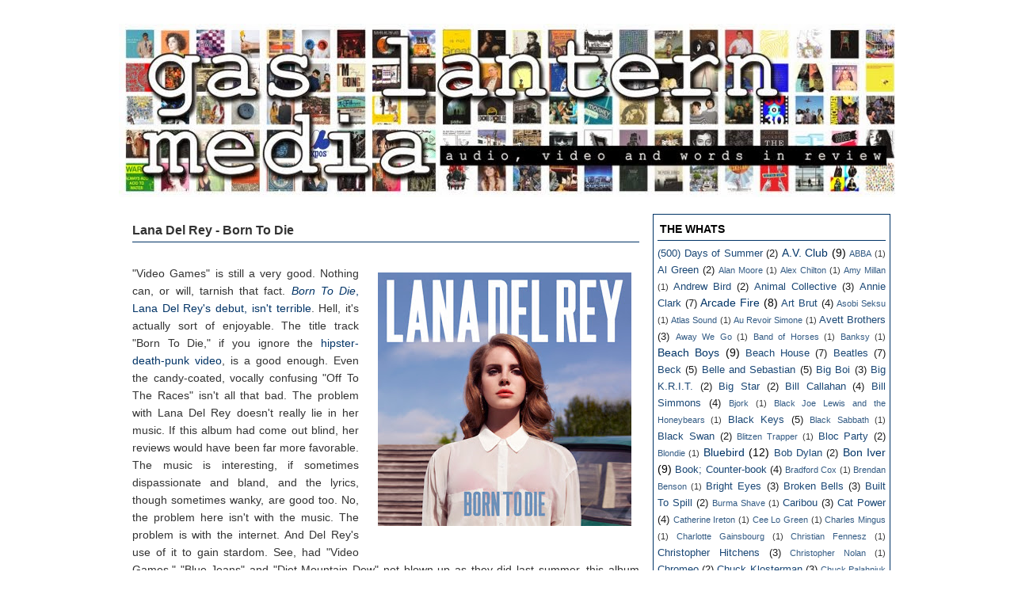

--- FILE ---
content_type: text/html; charset=UTF-8
request_url: http://www.gaslanternmedia.com/2012/02/lana-del-rey-born-to-die.html
body_size: 20601
content:
<!DOCTYPE html>
<html dir='ltr' xmlns='http://www.w3.org/1999/xhtml' xmlns:b='http://www.google.com/2005/gml/b' xmlns:data='http://www.google.com/2005/gml/data' xmlns:expr='http://www.google.com/2005/gml/expr'>
<head>
<link href='https://www.blogger.com/static/v1/widgets/2944754296-widget_css_bundle.css' rel='stylesheet' type='text/css'/>
<meta content='text/html; charset=UTF-8' http-equiv='Content-Type'/>
<meta content='blogger' name='generator'/>
<link href='http://www.gaslanternmedia.com/favicon.ico' rel='icon' type='image/x-icon'/>
<link href='http://www.gaslanternmedia.com/2012/02/lana-del-rey-born-to-die.html' rel='canonical'/>
<link rel="alternate" type="application/atom+xml" title="Gas Lantern Media | audio, video and words in review - Atom" href="http://www.gaslanternmedia.com/feeds/posts/default" />
<link rel="alternate" type="application/rss+xml" title="Gas Lantern Media | audio, video and words in review - RSS" href="http://www.gaslanternmedia.com/feeds/posts/default?alt=rss" />
<link rel="service.post" type="application/atom+xml" title="Gas Lantern Media | audio, video and words in review - Atom" href="https://www.blogger.com/feeds/5743956740473349387/posts/default" />

<link rel="alternate" type="application/atom+xml" title="Gas Lantern Media | audio, video and words in review - Atom" href="http://www.gaslanternmedia.com/feeds/1650116808902858307/comments/default" />
<!--Can't find substitution for tag [blog.ieCssRetrofitLinks]-->
<link href='https://blogger.googleusercontent.com/img/b/R29vZ2xl/AVvXsEhWC3LM6bpIHzSAvwftGd0hwj_69wz81Xkf9-f64xpZnTxQUZDbkDJLXBqme2kvCAG1TUvYZJDAZbY9zfvf6b3cI8UHhdqkjqxC2LApPapvFBsJb1pnSogxeYn8tUy6wZgB8htEnvtyqkTP/s320/lana-del-rey-born-to-die.jpg' rel='image_src'/>
<meta content='http://www.gaslanternmedia.com/2012/02/lana-del-rey-born-to-die.html' property='og:url'/>
<meta content='Lana Del Rey - Born To Die' property='og:title'/>
<meta content='  &quot;Video Games&quot; is still a very good. Nothing can, or will, tarnish that fact. Born To Die , Lana Del Rey&#39;s debut, isn&#39;t terrible . Hell, it...' property='og:description'/>
<meta content='https://blogger.googleusercontent.com/img/b/R29vZ2xl/AVvXsEhWC3LM6bpIHzSAvwftGd0hwj_69wz81Xkf9-f64xpZnTxQUZDbkDJLXBqme2kvCAG1TUvYZJDAZbY9zfvf6b3cI8UHhdqkjqxC2LApPapvFBsJb1pnSogxeYn8tUy6wZgB8htEnvtyqkTP/w1200-h630-p-k-no-nu/lana-del-rey-born-to-die.jpg' property='og:image'/>
<title>Gas Lantern Media | audio, video and words in review: Lana Del Rey - Born To Die</title>
<link href='http://www.iconj.com/ico/x/v/xvid09etrb.ico' rel='shortcut icon' type='image/x-icon'/>
<style id='page-skin-1' type='text/css'><!--
/*
-----------------------------------------------
Blogger Template Style
Name     : White Clean Magazine
Designer : Bie
Coder    : Ipietoon
URL      : http://www.bietemplates.com and http://www.ipietoon.com
-----------------------------------------------
THE CONTENTS OF THIS TEMPLATE IS MADE BY BIETEMPLATES & IPIETOON (Icon is copyrighted to respective artist).
PLEASE BE RESPECTFUL AND DO NOT REMOVE CREDIT FOOTER LINK WITHOUT OUR PERMISSION.
YOU ARE ALLOWED TO DISTRIBUTE BUT NOT ALLOWED TO ADD ANY LINK ON FOOTER
----------------------------------------------- */
#navbar-iframe {
height: 0px;
visibility: hidden;
display: none;
}
body {
background:#ffffff;
font-size: 14px;
font-family:arial, tahoma,  Sans-Serif;
text-align: left;
margin: 0 auto 0;
padding: 0;
color:#000000;
}
#wrap {
width: 990px;
margin: 0px auto 0px;
padding: 0px auto 0;
position: relative;
}
a, a:visited {
color: #000000;
text-decoration: none;
}
a:hover {
color: #000000;
text-decoration: underline;
}
a img {
border-width: 0;
}
#content-wrapper {
background:#fff;
border:1px solid #ffffff;
margin: 10px auto 0px;
padding: 10px;
position: relative;
}
/* Header
-----------------------------------------------*/
#header-wrapper{
width: 980px;
color: #000;
margin: 30px auto 0;
padding: 0px;
overflow: hidden;
}
#header-inner {
background-position: left;
background-repeat: no;
}
.headerleft h1, .headerleft h1 a,.headerleft h1 a:hover,.headerleft h1 a:visited {
color: #000;
font-family: arial, tahoma,  Sans-Serif;
font-size:36px;
font-weight: normal;
margin: 0;
padding: 0;
text-decoration: none;
}
.headerleft h3 {
font-family: arial, tahoma,  Sans-Serif;
font-weight: normal;
margin: 0;
padding: 0;
}
.headerleft .description {
color: #333;
margin-left: 0px;
font-family:arial, tahoma,  Sans-Serif;
font-size:16px;
font-weight:bold;
}
.headerleft {
width: 450px;
float: left;
margin: 0;
padding: 0;
}
.headerright {
width: 480px;
float: right;
margin: 0;
font-weight: bold;
}
.headerright .widget{
border: 1px solid #E9E9E9;
background-color: #F2F2F1;
padding: 5px 5px 4px 5px;
}
/*The top Menu*/
#top-wrap{
margin:auto;
padding:0;
width: 980px;
}
#navwrapleft {margin:auto; width:560px; float:left;}
#navwrapright {margin: 0px auto; width:310px; float:right; text-align:right;}
.topnavright ul {list-style:none;margin:0;padding:0px;  float:right;}
.topnavright li {float:left;margin:0;text-align:center;list-style:none}
.topnavright li a {font-weight:normal; font-size:11px; text-transform:uppercase; display:block;padding:15px 10px 10px 20px;color:#003366;text-decoration:none;}
.topnavright li a:hover, li a:focus, li a:active {text-decoration:underline;}
/*----------------SEARCH----------------*/
#search {
height:28px;
width:auto;
padding:0;
}
#search form {
margin: 0;
padding: 0;
}
#search fieldset {
margin: 0;
padding: 0;
border: none;
}
#search p {
margin: 0;
font-size: 85%;
}
#s {
background:#dbe1e6;
float: left;
width:190px;
border:none;
font: normal 100% "Tahoma", Arial, Helvetica, sans-serif;
color:#333;
height:28px;
}
#searchsubmit {
width:70px;
float: right;
border:none;
font: bold 100% Arial, Helvetica, sans-serif;
text-transform:uppercase;
background:#003366;
color: #FFFFFF;
height:28px;
}
#outer-wrapper {
margin: 0px auto 0;
padding: 0;
line-height: 18px;
}
#main-wrapper {
float: left;
width: 483px;
margin: 0;
padding: 0;
}
#sidebar-wrapper-left {
float: left;
width: 160px;
margin-right:15px;
padding: 0;
display: inline;
text-align:justify;
}
#sidebar-wrapper-right {
float: right;
width: 280px;
margin: 0;
padding: 0;
display: inline;
text-align:justify;
}
#sidebarright {
width:300px;
float:right;
}
#sidebarleft {
width:165px;
float:left;
}
.sidebarleft .widget, .sidebarright .widget{
margin-bottom:10px;
padding:5px;
overflow:hidden;
border:1px solid #003366;
}
.sidebarright, .sidebarleft{
line-height: 1.5em;
}
.sidebarright h2,.sidebarleft h2, .feature h2{
color: #000;
border-bottom:1px solid #003366;
font-family:arial, tahoma,  Sans-Serif;
font-size: 14px;
text-transform:uppercase;
font-weight: bold;
margin: 0px 0px 5px;
padding: 3px;
}
#sidebar p {
margin: 0;
padding: 0 0 0 45px;
}
#sidebar a img {
border: none;
margin: 0;
padding: 0;
}
.sidebarright ul, .sidebarleft ul, .feature ul{
margin: 0px 0px 0px 0px;
padding: 0px 0px 0px 0px;
list-style-type: none;
}
.sidebarright li, .sidebarleft li, .feature li {
margin: 0px 0px 2px 0px;
padding: 0px 0px 1px 20px;
border-bottom:1px dotted #DBE1E6;
background:url(https://blogger.googleusercontent.com/img/b/R29vZ2xl/AVvXsEjJk3FdpBNy8fgy1u6YyMqgW32cO3fw4hGWujAfmrvU0FGHpjSm48QAOKlmmNMinq117AP91w5Sl8tIqD05DcUzFboW3JUvQlRF5l3AL0NhIP6XTXs_beuCQ3a74STZ_kVN0t5Gffq1rWU/s1600/arrow_next.png) no-repeat left;
}
.main .widget {
margin: 0 0 1.5em;
padding: 0 0 1.5em;
}
/*POST ELEMENT*/
h2.date-header {
margin: 1.5em 0 .0em;
font-family:arial, tahoma,  Sans-Serif;
font-size: 1.0em;
display: none;
}
.post {
color:#333;
background:#fff;
border:1px solid #FFFFFF;
float: left;
width: 640px;
margin-bottom:10px;
padding: 10px;
overflow:hidden;
}
.post h3 {
margin: 0 0 5px;
padding-bottom:6px;
border-bottom:1px solid #003366;
}
.post h3 a, #content h1 a:visited {
color: #000;
font-family:arial, tahoma,  Sans-Serif;
font-size: 1.2em;
font-weight: normal;
margin: 0 0 5px;
padding: 0;
}
.post h3 a:hover {
color: #000;
text-decoration: none;
}
.post-body {
text-align:justify;
margin: 2em 0 .5em;
line-height: 1.6em;
}
.post-body blockquote {
line-height: 1.3em;
}
.post img {
padding: 10px;
}
.post blockquote {
margin: 5px;
padding: 0px 20px 0 15px;
border-left: 4px solid #cfcfcf;
color:#777;
font-size: 18px;
font-family: arial, tahoma,  Sans-Serif;
font-weight: normal;
font-style:italic;
}
.post blockquote p {
margin: 0;
padding: 0 0 0px;
}
.postmeta {
padding:1px;
color:#666;
text-transform:uppercase;
}
.postmeta a {
color:#666;
}
.more {
font-size:10px;
margin-top:5px;
text-transform:uppercase;
}
/*COMMENTS*/
.comments {
color:#333;
background:#fff;
border:1px solid #dbe1e6;
float: left;
width: 471px;
margin-bottom:10px;
padding: 10px;
overflow:hidden;
}
#comments h4 {
color: #000;
font-family:arial, tahoma,  Sans-Serif;
font-size: 20px;
font-weight: normal;
margin: 0 0 5px;
padding: 0 0 10px 0;
}
#comments-block {
width:430px;
float: left;
padding:0;
margin: 0;
}
#comments-block .comment-author {
font-weight: bold;
}
#comments-block .comment-body {
margin: .25em 0 10px;
padding-left: 20px;
font-size:12px;
text-align:justify;
}
#comments-block .comment-footer {
margin: -.25em 0 2em;
line-height: 1.4em;
text-transform: uppercase;
letter-spacing: .1em;
border-bottom:1px dashed #dbe1e6;
}
#comments-block .comment-body p {
margin: 0 0 .75em;
}
.deleted-comment {
font-style: italic;
color: gray;
}
#blog-pager-newer-link {
float: right;
}
#blog-pager-older-link {
float: right;
}
#blog-pager {
text-align: center;
clear:both;
}
.blog-pager a {
font-size:12px;
text-transform:lowercase;
color:#003366;
background:#fff;
padding:14px;
}
.feed-links {
clear: both;
line-height: 2.5em;
display:none;
}
.main .widget{
margin: 0 0 1.5em;
padding: 0 0 1.5em;
}
.main .Blog {
border-bottom-width: 0;
}
/*FOOTER*/
#footer {
width: 960px;
clear: both;
margin: 0 auto;
padding-top: 15px;
line-height: 1.6em;
text-transform: uppercase;
letter-spacing: .1em;
text-align: center;
}
/* -----   LOWER SECTION   ----- */
#lower-wrapper {
background:#fff;
margin:10px auto 0;
padding: 5px 0px 0px 0px;
width: 978px;
border:1px solid #dbe1e6;
}
#lowerbar-wrapper {
color:#333;
float: left;
margin: 0px auto auto;
padding-bottom: 20px;
width: 24%;
text-align: justify;
font-size:100%;
line-height: 1.6em;
word-wrap: break-word; /* fix for long text breaking sidebar float in IE */
overflow: hidden; /* fix for long non-text content breaking IE sidebar float */
}
.lowerbar {margin: 0; padding: 0;}
.lowerbar .widget {margin: 0; padding: 10px 20px 0px 20px;}
.lowerbar h2 {
margin: 0px 0px 10px 0px;
padding: 3px 0px 6px 0px;
color: #000;
border-bottom:1px solid #dbe1e6;
font-family:arial, tahoma,  Sans-Serif;
font-size: 14px;
font-weight: bold;
text-transform:uppercase;
}
.lowerbar ul {
margin: 0px 0px 0px 0px;
padding: 0px 0px 0px 0px;
list-style-type: none;
}
.lowerbar li {
margin: 0px 0px 2px 0px;
padding: 0px 0px 1px 20px;
border-bottom:1px dotted #dbe1e6;
background:url(https://blogger.googleusercontent.com/img/b/R29vZ2xl/AVvXsEjJk3FdpBNy8fgy1u6YyMqgW32cO3fw4hGWujAfmrvU0FGHpjSm48QAOKlmmNMinq117AP91w5Sl8tIqD05DcUzFboW3JUvQlRF5l3AL0NhIP6XTXs_beuCQ3a74STZ_kVN0t5Gffq1rWU/s1600/arrow_next.png) no-repeat left;
}
.lowerbar a {text-decoration: none;}
.lowerbar a:hover {text-decoration: underline; }
.lowerbar a:visited {text-decoration: none; }
#credit {
margin: 0 auto 30px;
padding-top:10px;
width: 980px;
font-size:11px;
clear: both;
color:#68727f;
font-weight: normal;
text-align:left;
}
#credit p {
margin: 0;
padding: 0
}
#credit-left {
width:49%;
float:left;
}
#credit-right {
width:45%;
float:right;
}
#credit-left a,  #credit-left a:visited {
color: #68727f;
text-decoration: none;
font:verdana;
font-size:11px;
}
#credit-left a:hover{
color: #68727f;
text-decoration: underline;
}
/*Bottom Menu*/
.botnav {
float:right;
}
.botnav ul {list-style:none;margin:0;padding:0px;  float:right;}
.botnav li {list-style:none;float:right;margin:0;text-align:center;}
.botnav li a { font-weight:normal; font-size:11px; display:block;color:#68727f;text-decoration:none; padding:0px 10px; border-right:1px solid #dbe1e6;}
.botnav li a:hover, li a:focus, li a:active {text-decoration:underline; }
/* Ads Spots 125x125 */
#adspot {
overflow: hidden;
padding-top:5px;
}
.ad1, .ad3 {
float: left;
margin-bottom: 5px;
padding-left:5px;
}
.ad2, .ad4 {
float: right;
margin-bottom: 5px;
padding-right:5px;
}
/* Profile
----------------------------------------------- */
.profile-img {
float: left;
margin-top: 0;
margin-right: 5px;
margin-bottom: 5px;
margin-left: 0;
padding: 4px;
background:#cfcfcf;
}
.profile-data {
margin:0;
text-transform:uppercase;
letter-spacing:.1em;
font-weight: bold;
line-height: 1.6em;
}
.profile-datablock {
margin:.5em 0 .5em;
}
.profile-textblock {
margin: 0.5em 0;
line-height: 1.6em;
}
.profile-link {
text-transform: uppercase;
letter-spacing: .1em;
}
.adsbanner {
background:#fff;
float: left;
width: 605px;
margin-bottom:10px;
padding: 10px;
overflow:hidden;
border:1px solid #cfcfcf;
}
#HTML8 h2, #HTML88 h2, #HTML90 h2, #HTML89 h2, #HTML90 h2, #Label2 h2{
display:none;
}
/* Feature
---------------------------------------- */
.feature{
color:#333;
background:#fff;
float: left;
overflow:hidden;
}
.feature .widget {
border:1px solid #ffffff;
width: 640px;
padding: 10px;
}
/* Comment Avatar
-------------------------------------*/
.avatar-image-container {background:url(https://blogger.googleusercontent.com/img/b/R29vZ2xl/AVvXsEgfGRwaFRTFJLy-NikH-bHs0RIYuIKtIwa-8uv6z98ZCKvjt1dWw2S5wcc1Ba-UVGdztnI0t9RPfQITMeqDfx4CXZhvBT4gVqCaZ1QPalpPM_xr_W77ymt4bGaYDPRUmndkX_a5vUUybw/s400/default.gif); width:35px;height:35px; }
.avatar-image-container  img { border:none;}

--></style>
<style type='text/css'>
div.sexy-bookmarks {
height:48px;
background:url('https://blogger.googleusercontent.com/img/b/R29vZ2xl/AVvXsEhnxr_oVHwz_M8s3ZfXxash9u14Mfm8Frp3euiWl4jTI-ad6BuXSFTKWCp5iUKjRt9VKoJyelCq44VXU08VC8bzJtNTGP-TkVQx2LkulXy0cHnXDFtsJyeNPJmRDK52IZ3LIODPq5KWmXw/s1600/sharing.png') no-repeat left bottom;
position:relative;
width:250px;
}

div.sexy-bookmarks span.sexy-rightside {
width:17px;
height:48px;
background:url('https://blogger.googleusercontent.com/img/b/R29vZ2xl/AVvXsEhnxr_oVHwz_M8s3ZfXxash9u14Mfm8Frp3euiWl4jTI-ad6BuXSFTKWCp5iUKjRt9VKoJyelCq44VXU08VC8bzJtNTGP-TkVQx2LkulXy0cHnXDFtsJyeNPJmRDK52IZ3LIODPq5KWmXw/s1600/sharing.png') no-repeat right bottom;
position:absolute;
right:-17px;
}

div.sexy-bookmarks ul.socials {
margin:0 !important;
padding:0 !important;
position:absolute;
bottom:0;
left:10px;
}

div.sexy-bookmarks ul.socials li {
display:inline-block !important;
float:left !important;
list-style-type:none !important;
margin:0 !important;
height:29px !important;
width:48px !important;
cursor:pointer !important;
padding:0 !important;
}

div.sexy-bookmarks ul.socials a {
display:block !important;
width:48px !important;
height:29px !important;
font-size:0 !important;
color:transparent !important;

}

.sexy-furl, .sexy-furl:hover, .sexy-digg, .sexy-digg:hover, .sexy-reddit, .sexy-reddit:hover, .sexy-stumble, .sexy-stumble:hover, .sexy-delicious, .sexy-delicious:hover, .sexy-yahoo, .sexy-yahoo:hover, .sexy-blinklist, .sexy-blinklist:hover, .sexy-technorati, .sexy-technorati:hover, .sexy-facebook, .sexy-facebook:hover, .sexy-twitter, .sexy-twitter:hover, .sexy-myspace, .sexy-myspace:hover, .sexy-mixx, .sexy-mixx:hover, .sexy-script-style, .sexy-script-style:hover, .sexy-designfloat, .sexy-designfloat:hover, .sexy-syndicate, .sexy-syndicate:hover, .sexy-email, .sexy-email:hover {
background:url('https://blogger.googleusercontent.com/img/b/R29vZ2xl/AVvXsEgXTDrfxAwzs2IvNpZsZUm_shgUez3jYEl1BjRCpvjWWPw7RX3hA0fwU_PfPKRDzsXq8ZcNVPZrc8mUYj4GWZCMav7AVFPOU4DMPrSSSa7URzdJ_CdvfwMsxwVToTIagvpOr9Z_lV1RbU4/s1600/sprite.png') no-repeat !important;
}

.sexy-furl {
background-position:-300px top !important;
}
.sexy-furl:hover {
background-position:-300px bottom !important;
}
.sexy-digg {
background-position:-500px top !important;
}
.sexy-digg:hover {
background-position:-500px bottom !important;
}
.sexy-reddit {
background-position:-100px top !important;
}
.sexy-reddit:hover {
background-position:-100px bottom !important;
}
.sexy-stumble {
background-position:-50px top !important;
}
.sexy-stumble:hover {
background-position:-50px bottom !important;
}
.sexy-delicious {
background-position:left top !important;
}
.sexy-delicious:hover {
background-position:left bottom !important;
}
.sexy-yahoo {
background-position:-650px top !important;
}
.sexy-yahoo:hover {
background-position:-650px bottom !important;
}
.sexy-blinklist {
background-position:-600px top !important;
}
.sexy-blinklist:hover {
background-position:-600px bottom !important;
}
.sexy-technorati {
background-position:-700px top !important;
}
.sexy-technorati:hover {
background-position:-700px bottom !important;
}
.sexy-myspace {
background-position:-200px top !important;
}
.sexy-myspace:hover {
background-position:-200px bottom !important;
}
.sexy-twitter {
background-position:-350px top !important;
}
.sexy-twitter:hover {
background-position:-350px bottom !important;
}
.sexy-facebook {
background-position:-450px top !important;
}
.sexy-facebook:hover {
background-position:-450px bottom !important;
}
.sexy-mixx {
background-position:-250px top !important;
}
.sexy-mixx:hover {
background-position:-250px bottom !important;
}
.sexy-script-style {
background-position:-400px top !important;
}
.sexy-script-style:hover {
background-position:-400px bottom !important;
}
.sexy-designfloat {
background-position:-550px top !important;
}
.sexy-designfloat:hover {
background-position:-550px bottom !important;
}
.sexy-syndicate {
background-position:-150px top !important;
}
.sexy-syndicate:hover {
background-position:-150px bottom !important;
}
.sexy-email {
background-position:-753px top !important;
}
.sexy-email:hover {
background-position:-753px bottom !important;
}

</style>
<!--[if IE]> <style type="text/css"> #menu li { position:static; } </style> <![endif]-->
<!--Internet Explorer Trancparency fix-->
<!--[if lt IE 8]> <script src="http://ie7-js.googlecode.com/svn/version/2.0(beta3)/IE8.js" type="text/javascript"></script> <![endif]-->
<style type='text/css'>
a:link {
COLOR: #003366;
}
a:visited {
COLOR: #003366;
}
a:hover {
COLOR: #003366;
}
a:active {
COLOR: #003366;
}
</style>
<link href='https://www.blogger.com/dyn-css/authorization.css?targetBlogID=5743956740473349387&amp;zx=49f4a318-b7d5-458e-8df8-c8cce327f689' media='none' onload='if(media!=&#39;all&#39;)media=&#39;all&#39;' rel='stylesheet'/><noscript><link href='https://www.blogger.com/dyn-css/authorization.css?targetBlogID=5743956740473349387&amp;zx=49f4a318-b7d5-458e-8df8-c8cce327f689' rel='stylesheet'/></noscript>
<meta name='google-adsense-platform-account' content='ca-host-pub-1556223355139109'/>
<meta name='google-adsense-platform-domain' content='blogspot.com'/>

<!-- data-ad-client=ca-pub-0490787569790507 -->

</head>
<!-- Auto read more script Start -->
<script type='text/javascript'>
var thumbnail_mode = "yes"; //yes -with thumbnail, no -no thumbnail
summary_noimg = 430; //summary length when no image
summary_img = 340; //summary length when with image
img_thumb_height = 200;
img_thumb_width = 200;
</script>
<script type='text/javascript'>
//<![CDATA[
function removeHtmlTag(strx,chop){ 
	if(strx.indexOf("<")!=-1)
	{
		var s = strx.split("<"); 
		for(var i=0;i<s.length;i++){ 
			if(s[i].indexOf(">")!=-1){ 
				s[i] = s[i].substring(s[i].indexOf(">")+1,s[i].length); 
			} 
		} 
		strx =  s.join(""); 
	}
	chop = (chop < strx.length-1) ? chop : strx.length-2; 
	while(strx.charAt(chop-1)!=' ' && strx.indexOf(' ',chop)!=-1) chop++; 
	strx = strx.substring(0,chop-1); 
	return strx+'...'; 
}

function createSummaryAndThumb(pID){
	var div = document.getElementById(pID);
	var imgtag = "";
	var img = div.getElementsByTagName("img");
	var summ = summary_noimg;
        if(thumbnail_mode == "yes") {
	if(img.length>=1) {	
		imgtag = '<span style="float:left; padding:0px 10px 5px 0px;"><img src="'+img[0].src+'" width="'+img_thumb_width+'px" height="'+img_thumb_height+'px"/></span>';
		summ = summary_img;
	}
	}
	var summary = imgtag + '<div>' + removeHtmlTag(div.innerHTML,summ) + '</div>';
	div.innerHTML = summary;
}
//]]>
</script>
<!-- Auto read more script End -->
<script type='text/javascript'>var thumbnail_mode = "no-float" ;
summary_noimg = 530;
summary_img = 420;
img_thumb_height = 150;
img_thumb_width = 150;
</script>
<script type='text/javascript'>
//<![CDATA[
function removeHtmlTag(strx,chop){ 
	if(strx.indexOf("<")!=-1)
	{
		var s = strx.split("<"); 
		for(var i=0;i<s.length;i++){ 
			if(s[i].indexOf(">")!=-1){ 
				s[i] = s[i].substring(s[i].indexOf(">")+1,s[i].length); 
			} 
		} 
		strx =  s.join(""); 
	}
	chop = (chop < strx.length-1) ? chop : strx.length-2; 
	while(strx.charAt(chop-1)!=' ' && strx.indexOf(' ',chop)!=-1) chop++; 
	strx = strx.substring(0,chop-1); 
	return strx+'...'; 
}

function createSummaryAndThumb(pID){
	var div = document.getElementById(pID);
	var imgtag = "";
	var img = div.getElementsByTagName("img");
	var summ = summary_noimg;
	if(img.length>=1) {	
		imgtag = '<span style="float:left; padding:0px; margin-right:5px; border: 1px solid #E9E9E9;background-color: #F2F2F1;"><img src="'+img[0].src+'" width="'+img_thumb_width+'px" height="'+img_thumb_height+'px"/></span>';
		summ = summary_img;
	}
	
	var summary = imgtag + '<div>' + removeHtmlTag(div.innerHTML,summ) + '</div>';
	div.innerHTML = summary;
}



//]]>
</script>
<body>
<div class='navbar section' id='navbar'><div class='widget Navbar' data-version='1' id='Navbar1'><script type="text/javascript">
    function setAttributeOnload(object, attribute, val) {
      if(window.addEventListener) {
        window.addEventListener('load',
          function(){ object[attribute] = val; }, false);
      } else {
        window.attachEvent('onload', function(){ object[attribute] = val; });
      }
    }
  </script>
<div id="navbar-iframe-container"></div>
<script type="text/javascript" src="https://apis.google.com/js/platform.js"></script>
<script type="text/javascript">
      gapi.load("gapi.iframes:gapi.iframes.style.bubble", function() {
        if (gapi.iframes && gapi.iframes.getContext) {
          gapi.iframes.getContext().openChild({
              url: 'https://www.blogger.com/navbar/5743956740473349387?po\x3d1650116808902858307\x26origin\x3dhttp://www.gaslanternmedia.com',
              where: document.getElementById("navbar-iframe-container"),
              id: "navbar-iframe"
          });
        }
      });
    </script><script type="text/javascript">
(function() {
var script = document.createElement('script');
script.type = 'text/javascript';
script.src = '//pagead2.googlesyndication.com/pagead/js/google_top_exp.js';
var head = document.getElementsByTagName('head')[0];
if (head) {
head.appendChild(script);
}})();
</script>
</div></div>
<div id='wrap'>
<div id='head'>
<div id='header-wrapper'>
<div class='headerleft'>
<div class='headerleft section' id='headerleft'><div class='widget Header' data-version='1' id='Header1'>
<div id='header-inner'>
<a href='http://www.gaslanternmedia.com/' style='display: block'>
<img alt='Gas Lantern Media | audio, video and words in review' height='219px; ' id='Header1_headerimg' src='https://blogger.googleusercontent.com/img/b/R29vZ2xl/AVvXsEits0dMFiWvrAMamRxh9eUeyWHBMyi2vP6ZAKenTAhPZgl-ssjAXr-5puVr5sR1UFWHwlMuV9dvLTeQkH_nc596BDH8I5zCdL_T4ORBZIR2jsp7tqwtvTHi349YArTbRBmU6K9GBKyIwgkC/s1600/Banner-unosized1.jpg' style='display: block' width='988px; '/>
</a>
</div>
</div></div>
</div>
<div class='headerright'>
<div class='headerright no-items section' id='headerright'></div>
</div>
</div>
</div>
<div id='nav'>
<div class='nav no-items section' id='nav'></div>
</div>
<div id='outer-wrapper'>
<div id='content-wrapper'>
<div id='crosscol-wrapper' style='text-align:center'>
<div class='crosscol no-items section' id='crosscol'></div>
</div>
<div id='main-wrapper'>
<div class='main section' id='main'><div class='widget Blog' data-version='1' id='Blog1'>
<div class='blog-posts hfeed'>
<!--Can't find substitution for tag [defaultAdStart]-->

          <div class="date-outer">
        
<h2 class='date-header'><span>2.05.2012</span></h2>

          <div class="date-posts">
        
<div class='post-outer'>
<div class='post hentry'>
<a name='1650116808902858307'></a>
<h3 class='post-title entry-title'>
Lana Del Rey - Born To Die
</h3>
<div class='post-header'>
<div class='post-header-line-1'></div>
</div>
<div class='post-body entry-content' id='post-body-1650116808902858307'>
<div class="separator" style="clear: both; text-align: center;">
<a href="https://blogger.googleusercontent.com/img/b/R29vZ2xl/AVvXsEhWC3LM6bpIHzSAvwftGd0hwj_69wz81Xkf9-f64xpZnTxQUZDbkDJLXBqme2kvCAG1TUvYZJDAZbY9zfvf6b3cI8UHhdqkjqxC2LApPapvFBsJb1pnSogxeYn8tUy6wZgB8htEnvtyqkTP/s1600/lana-del-rey-born-to-die.jpg" imageanchor="1" style="clear: right; float: right; margin-bottom: 1em; margin-left: 1em;"><img border="0" height="320" src="https://blogger.googleusercontent.com/img/b/R29vZ2xl/AVvXsEhWC3LM6bpIHzSAvwftGd0hwj_69wz81Xkf9-f64xpZnTxQUZDbkDJLXBqme2kvCAG1TUvYZJDAZbY9zfvf6b3cI8UHhdqkjqxC2LApPapvFBsJb1pnSogxeYn8tUy6wZgB8htEnvtyqkTP/s320/lana-del-rey-born-to-die.jpg" width="320" /></a></div>
"Video Games" is still a very good. Nothing can, or will, tarnish that fact. <a href="http://www.lanadelrey.com/"><i>Born To Die</i>, Lana Del Rey's debut, isn't terrible</a>. Hell, it's actually sort of enjoyable. The title track "Born To Die," if you ignore the <a href="http://www.youtube.com/watch?v=Bag1gUxuU0g">hipster-death-punk video</a>, is a good enough. Even the candy-coated, vocally confusing "Off To The Races" isn't all that bad. The problem with Lana Del Rey doesn't really lie in her music. If this album had come out blind, her reviews would have been far more favorable. The music is interesting, if sometimes dispassionate and bland, and the lyrics, though sometimes wanky, are good too. No, the problem here isn't with the music. The problem is with the internet. And Del Rey's use of it to gain stardom. See, had "Video Games," "Blue Jeans" and "Diet Mountain Dew" not blown up as they did last summer, this album wouldn't have drawn the bile and ire it is now. Del Rey is prey to the old problem. She has over-promised and under-delivered, instead of adhering to the axiom's opposite advice. That's not her fault entirely. It's the fault of the machine in place here online that turned her into a sensation, when really, a tempered opinion would have been more appropriate. It is, <a href="http://www.hipsterrunoff.com/altreport/2012/lana-del-rey-pitchfork-review-born-die-pan-tank.html">as many have pointed out</a>, the online world did this to Black Kids, another band who was loved for an EP and hated for an LP.<br />
<br />
Is <i>Born To Die</i> good? No. It's reasonably decent. On the backs of the tracks we know, Del Rey is enjoyable. And complaints about her inability to sing, or at least demonstrate some <a href="http://www.youtube.com/watch?v=27vw0Vvpttg">Adele-esque range</a>, are foolish. She's not a good singer. That's not the point. She's an image. She's the broken, childish, oversexed, lost and confused image of a <a href="http://www.aboutourkids.org/articles/sexualization_girls_mental_health_problems_there_connection">generation of women and girls whose sexualities and personalities have become interchangeable</a>. Del Rey isn't a good example. She's the weak, man-needing character that decades of liberation have tried to dissuade. If she's a parody, hooray. But I don't think she is. Still, it's not about her voice. It's not about the music. Her failure, at this point, hinges entirely on the promise we perceived and the disappointment we feel from overly raised expectations. It's a problem as old as time. There's nothing about Del Rey that is less concocted than <a href="http://www.britneyspears.com/index.aspx">Britney Spears</a>, Katy Perry, or <a href="http://www.rihannanow.com/">Rhianna</a>. She's formulaic. She's normal. She's just not as talented. And her team didn't do as good a job for her as those of the respective pop starlets I just listed. And that's okay. <i>Born To Die</i> isn't great. And if not for all the press, it wouldn't have had to be.<br />
<br />
Sure, the lyrics are alternately profound and cheesy. Sure, Del Rey's voice populates many ranges but none particularly well. But, claims that the music is inherently forgettable are unfair. The first half of the album is actually pretty memorable and solid. It's the second half that's the problem. And that's because, boom, fame, followed by a frantic rush to compile enough songs to fill and LP. It's not a good excuse, but pop artists have been forced to throw albums together for generations. Look at <a href="http://en.wikipedia.org/wiki/Beatles_for_Sale"><i>Beatles For Sale</i></a>, and the <a href="http://en.wikipedia.org/wiki/Black_and_Blue">Rolling Stones' <i>Black and Blue</i></a>. Not everything is a hit. I'm not saying Del Rey is on par with the greats either, but the glasses through which she was viewed switched from rose-colored to shit-tinted in 15 minutes. And in all fairness, songs like "National Anthem" are hackneyed and slack. Del Rey isn't great. She's hit-or-miss. <a href="spotify:album:3TtsWmvFbChKTWIRfa85lS">Listen to <i>Born To Die</i> on Spotify.</a> It's free there. And it's worth the experience. At least once.
<div style='clear: both;'></div>
</div>
<div class='post-footer'>
<div class='post-footer-line post-footer-line-1'><span class='post-author vcard'>
By
<span class='fn'>Nate Ragolia</span>
</span>
<div class='post-share-buttons goog-inline-block'>
<a class='goog-inline-block share-button sb-email' href='https://www.blogger.com/share-post.g?blogID=5743956740473349387&postID=1650116808902858307&target=email' target='_blank' title='Email This'><span class='share-button-link-text'>Email This</span></a><a class='goog-inline-block share-button sb-blog' href='https://www.blogger.com/share-post.g?blogID=5743956740473349387&postID=1650116808902858307&target=blog' onclick='window.open(this.href, "_blank", "height=270,width=475"); return false;' target='_blank' title='BlogThis!'><span class='share-button-link-text'>BlogThis!</span></a><a class='goog-inline-block share-button sb-twitter' href='https://www.blogger.com/share-post.g?blogID=5743956740473349387&postID=1650116808902858307&target=twitter' target='_blank' title='Share to X'><span class='share-button-link-text'>Share to X</span></a><a class='goog-inline-block share-button sb-facebook' href='https://www.blogger.com/share-post.g?blogID=5743956740473349387&postID=1650116808902858307&target=facebook' onclick='window.open(this.href, "_blank", "height=430,width=640"); return false;' target='_blank' title='Share to Facebook'><span class='share-button-link-text'>Share to Facebook</span></a><a class='goog-inline-block share-button sb-pinterest' href='https://www.blogger.com/share-post.g?blogID=5743956740473349387&postID=1650116808902858307&target=pinterest' target='_blank' title='Share to Pinterest'><span class='share-button-link-text'>Share to Pinterest</span></a>
</div>
<span class='post-comment-link'>
</span>
<span class='post-icons'>
<span class='item-control blog-admin pid-758211713'>
<a href='https://www.blogger.com/post-edit.g?blogID=5743956740473349387&postID=1650116808902858307&from=pencil' title='Edit Post'>
<img alt='' class='icon-action' height='18' src='https://resources.blogblog.com/img/icon18_edit_allbkg.gif' width='18'/>
</a>
</span>
</span>
<span class='post-backlinks post-comment-link'>
</span>
</div>
<div class='post-footer-line post-footer-line-2'><span class='post-labels'>
Whats:
<a href='http://www.gaslanternmedia.com/search/label/Beatles%20For%20Sale' rel='tag'>Beatles For Sale</a>,
<a href='http://www.gaslanternmedia.com/search/label/Black%20Kids' rel='tag'>Black Kids</a>,
<a href='http://www.gaslanternmedia.com/search/label/Born%20To%20Die' rel='tag'>Born To Die</a>,
<a href='http://www.gaslanternmedia.com/search/label/Britney%20Spears' rel='tag'>Britney Spears</a>,
<a href='http://www.gaslanternmedia.com/search/label/gender' rel='tag'>gender</a>,
<a href='http://www.gaslanternmedia.com/search/label/Lana%20Del%20Rey' rel='tag'>Lana Del Rey</a>,
<a href='http://www.gaslanternmedia.com/search/label/music' rel='tag'>music</a>,
<a href='http://www.gaslanternmedia.com/search/label/Pitchfork' rel='tag'>Pitchfork</a>,
<a href='http://www.gaslanternmedia.com/search/label/review' rel='tag'>review</a>,
<a href='http://www.gaslanternmedia.com/search/label/Rhianna' rel='tag'>Rhianna</a>,
<a href='http://www.gaslanternmedia.com/search/label/Rolling%20Stones' rel='tag'>Rolling Stones</a>,
<a href='http://www.gaslanternmedia.com/search/label/sexuality' rel='tag'>sexuality</a>,
<a href='http://www.gaslanternmedia.com/search/label/Spotify' rel='tag'>Spotify</a>
</span>
</div>
<div class='post-footer-line post-footer-line-3'></div>
</div>
</div>
<div class='comments' id='comments'>
<a name='comments'></a>
<h4>No comments:</h4>
<div id='Blog1_comments-block-wrapper'>
<dl class='avatar-comment-indent' id='comments-block'>
</dl>
</div>
<p class='comment-footer'>
<div class='comment-form'>
<a name='comment-form'></a>
<h4 id='comment-post-message'>Post a Comment</h4>
<p>
</p>
<a href='https://www.blogger.com/comment/frame/5743956740473349387?po=1650116808902858307&hl=en&saa=85391&origin=http://www.gaslanternmedia.com' id='comment-editor-src'></a>
<iframe allowtransparency='true' class='blogger-iframe-colorize blogger-comment-from-post' frameborder='0' height='410' id='comment-editor' name='comment-editor' src='' width='100%'></iframe>
<!--Can't find substitution for tag [post.friendConnectJs]-->
<script src='https://www.blogger.com/static/v1/jsbin/2830521187-comment_from_post_iframe.js' type='text/javascript'></script>
<script type='text/javascript'>
      BLOG_CMT_createIframe('https://www.blogger.com/rpc_relay.html', '0');
    </script>
</div>
</p>
<div id='backlinks-container'>
<div id='Blog1_backlinks-container'>
</div>
</div>
</div>
</div>

        </div></div>
      
<!--Can't find substitution for tag [adEnd]-->
</div>
<div class='blog-pager' id='blog-pager'>
<span id='blog-pager-newer-link'>
<a class='blog-pager-newer-link' href='http://www.gaslanternmedia.com/2012/02/sharon-van-etten-tramp.html' id='Blog1_blog-pager-newer-link' title='Newer Post'>Newer Post</a>
</span>
<span id='blog-pager-older-link'>
<a class='blog-pager-older-link' href='http://www.gaslanternmedia.com/2012/02/mikey-joseph-oconnor-love-is-letting-go.html' id='Blog1_blog-pager-older-link' title='Older Post'>Older Post</a>
</span>
<a class='home-link' href='http://www.gaslanternmedia.com/'>Home</a>
</div>
<div class='clear'></div>
<div class='post-feeds'>
<div class='feed-links'>
Subscribe to:
<a class='feed-link' href='http://www.gaslanternmedia.com/feeds/1650116808902858307/comments/default' target='_blank' type='application/atom+xml'>Post Comments (Atom)</a>
</div>
</div>
</div></div>
<div class='feature section' id='feature'><div class='widget BlogArchive' data-version='1' id='BlogArchive1'>
<h2>The Archives</h2>
<div class='widget-content'>
<div id='ArchiveList'>
<div id='BlogArchive1_ArchiveList'>
<ul class='hierarchy'>
<li class='archivedate collapsed'>
<a class='toggle' href='javascript:void(0)'>
<span class='zippy'>

        &#9658;&#160;
      
</span>
</a>
<a class='post-count-link' href='http://www.gaslanternmedia.com/2013/'>
2013
</a>
<span class='post-count' dir='ltr'>(4)</span>
<ul class='hierarchy'>
<li class='archivedate collapsed'>
<a class='toggle' href='javascript:void(0)'>
<span class='zippy'>

        &#9658;&#160;
      
</span>
</a>
<a class='post-count-link' href='http://www.gaslanternmedia.com/2013/05/'>
May
</a>
<span class='post-count' dir='ltr'>(1)</span>
</li>
</ul>
<ul class='hierarchy'>
<li class='archivedate collapsed'>
<a class='toggle' href='javascript:void(0)'>
<span class='zippy'>

        &#9658;&#160;
      
</span>
</a>
<a class='post-count-link' href='http://www.gaslanternmedia.com/2013/03/'>
March
</a>
<span class='post-count' dir='ltr'>(1)</span>
</li>
</ul>
<ul class='hierarchy'>
<li class='archivedate collapsed'>
<a class='toggle' href='javascript:void(0)'>
<span class='zippy'>

        &#9658;&#160;
      
</span>
</a>
<a class='post-count-link' href='http://www.gaslanternmedia.com/2013/02/'>
February
</a>
<span class='post-count' dir='ltr'>(1)</span>
</li>
</ul>
<ul class='hierarchy'>
<li class='archivedate collapsed'>
<a class='toggle' href='javascript:void(0)'>
<span class='zippy'>

        &#9658;&#160;
      
</span>
</a>
<a class='post-count-link' href='http://www.gaslanternmedia.com/2013/01/'>
January
</a>
<span class='post-count' dir='ltr'>(1)</span>
</li>
</ul>
</li>
</ul>
<ul class='hierarchy'>
<li class='archivedate expanded'>
<a class='toggle' href='javascript:void(0)'>
<span class='zippy toggle-open'>

        &#9660;&#160;
      
</span>
</a>
<a class='post-count-link' href='http://www.gaslanternmedia.com/2012/'>
2012
</a>
<span class='post-count' dir='ltr'>(48)</span>
<ul class='hierarchy'>
<li class='archivedate collapsed'>
<a class='toggle' href='javascript:void(0)'>
<span class='zippy'>

        &#9658;&#160;
      
</span>
</a>
<a class='post-count-link' href='http://www.gaslanternmedia.com/2012/12/'>
December
</a>
<span class='post-count' dir='ltr'>(2)</span>
</li>
</ul>
<ul class='hierarchy'>
<li class='archivedate collapsed'>
<a class='toggle' href='javascript:void(0)'>
<span class='zippy'>

        &#9658;&#160;
      
</span>
</a>
<a class='post-count-link' href='http://www.gaslanternmedia.com/2012/11/'>
November
</a>
<span class='post-count' dir='ltr'>(3)</span>
</li>
</ul>
<ul class='hierarchy'>
<li class='archivedate collapsed'>
<a class='toggle' href='javascript:void(0)'>
<span class='zippy'>

        &#9658;&#160;
      
</span>
</a>
<a class='post-count-link' href='http://www.gaslanternmedia.com/2012/10/'>
October
</a>
<span class='post-count' dir='ltr'>(2)</span>
</li>
</ul>
<ul class='hierarchy'>
<li class='archivedate collapsed'>
<a class='toggle' href='javascript:void(0)'>
<span class='zippy'>

        &#9658;&#160;
      
</span>
</a>
<a class='post-count-link' href='http://www.gaslanternmedia.com/2012/09/'>
September
</a>
<span class='post-count' dir='ltr'>(3)</span>
</li>
</ul>
<ul class='hierarchy'>
<li class='archivedate collapsed'>
<a class='toggle' href='javascript:void(0)'>
<span class='zippy'>

        &#9658;&#160;
      
</span>
</a>
<a class='post-count-link' href='http://www.gaslanternmedia.com/2012/08/'>
August
</a>
<span class='post-count' dir='ltr'>(2)</span>
</li>
</ul>
<ul class='hierarchy'>
<li class='archivedate collapsed'>
<a class='toggle' href='javascript:void(0)'>
<span class='zippy'>

        &#9658;&#160;
      
</span>
</a>
<a class='post-count-link' href='http://www.gaslanternmedia.com/2012/07/'>
July
</a>
<span class='post-count' dir='ltr'>(3)</span>
</li>
</ul>
<ul class='hierarchy'>
<li class='archivedate collapsed'>
<a class='toggle' href='javascript:void(0)'>
<span class='zippy'>

        &#9658;&#160;
      
</span>
</a>
<a class='post-count-link' href='http://www.gaslanternmedia.com/2012/06/'>
June
</a>
<span class='post-count' dir='ltr'>(5)</span>
</li>
</ul>
<ul class='hierarchy'>
<li class='archivedate collapsed'>
<a class='toggle' href='javascript:void(0)'>
<span class='zippy'>

        &#9658;&#160;
      
</span>
</a>
<a class='post-count-link' href='http://www.gaslanternmedia.com/2012/05/'>
May
</a>
<span class='post-count' dir='ltr'>(5)</span>
</li>
</ul>
<ul class='hierarchy'>
<li class='archivedate collapsed'>
<a class='toggle' href='javascript:void(0)'>
<span class='zippy'>

        &#9658;&#160;
      
</span>
</a>
<a class='post-count-link' href='http://www.gaslanternmedia.com/2012/04/'>
April
</a>
<span class='post-count' dir='ltr'>(5)</span>
</li>
</ul>
<ul class='hierarchy'>
<li class='archivedate collapsed'>
<a class='toggle' href='javascript:void(0)'>
<span class='zippy'>

        &#9658;&#160;
      
</span>
</a>
<a class='post-count-link' href='http://www.gaslanternmedia.com/2012/03/'>
March
</a>
<span class='post-count' dir='ltr'>(6)</span>
</li>
</ul>
<ul class='hierarchy'>
<li class='archivedate expanded'>
<a class='toggle' href='javascript:void(0)'>
<span class='zippy toggle-open'>

        &#9660;&#160;
      
</span>
</a>
<a class='post-count-link' href='http://www.gaslanternmedia.com/2012/02/'>
February
</a>
<span class='post-count' dir='ltr'>(6)</span>
<ul class='posts'>
<li><a href='http://www.gaslanternmedia.com/2012/02/time-this-is-not-exit-ft-jason.html'>Time - &quot;This is Not an Exit&quot; (ft. Jason Horodyski)</a></li>
<li><a href='http://www.gaslanternmedia.com/2012/02/walking-dead-nebraska-triggerfinger.html'>The Walking Dead - Nebraska &amp; Triggerfinger</a></li>
<li><a href='http://www.gaslanternmedia.com/2012/02/lovers-lane-wally-clark-of-gummy-soul.html'>Lovers Lane - Wally Clark of Gummy Soul</a></li>
<li><a href='http://www.gaslanternmedia.com/2012/02/sharon-van-etten-tramp.html'>Sharon Van Etten - Tramp</a></li>
<li><a href='http://www.gaslanternmedia.com/2012/02/lana-del-rey-born-to-die.html'>Lana Del Rey - Born To Die</a></li>
<li><a href='http://www.gaslanternmedia.com/2012/02/mikey-joseph-oconnor-love-is-letting-go.html'>Mikey Joseph O&#39;Connor - The Love is Letting Go of ...</a></li>
</ul>
</li>
</ul>
<ul class='hierarchy'>
<li class='archivedate collapsed'>
<a class='toggle' href='javascript:void(0)'>
<span class='zippy'>

        &#9658;&#160;
      
</span>
</a>
<a class='post-count-link' href='http://www.gaslanternmedia.com/2012/01/'>
January
</a>
<span class='post-count' dir='ltr'>(6)</span>
</li>
</ul>
</li>
</ul>
<ul class='hierarchy'>
<li class='archivedate collapsed'>
<a class='toggle' href='javascript:void(0)'>
<span class='zippy'>

        &#9658;&#160;
      
</span>
</a>
<a class='post-count-link' href='http://www.gaslanternmedia.com/2011/'>
2011
</a>
<span class='post-count' dir='ltr'>(121)</span>
<ul class='hierarchy'>
<li class='archivedate collapsed'>
<a class='toggle' href='javascript:void(0)'>
<span class='zippy'>

        &#9658;&#160;
      
</span>
</a>
<a class='post-count-link' href='http://www.gaslanternmedia.com/2011/12/'>
December
</a>
<span class='post-count' dir='ltr'>(11)</span>
</li>
</ul>
<ul class='hierarchy'>
<li class='archivedate collapsed'>
<a class='toggle' href='javascript:void(0)'>
<span class='zippy'>

        &#9658;&#160;
      
</span>
</a>
<a class='post-count-link' href='http://www.gaslanternmedia.com/2011/11/'>
November
</a>
<span class='post-count' dir='ltr'>(10)</span>
</li>
</ul>
<ul class='hierarchy'>
<li class='archivedate collapsed'>
<a class='toggle' href='javascript:void(0)'>
<span class='zippy'>

        &#9658;&#160;
      
</span>
</a>
<a class='post-count-link' href='http://www.gaslanternmedia.com/2011/10/'>
October
</a>
<span class='post-count' dir='ltr'>(8)</span>
</li>
</ul>
<ul class='hierarchy'>
<li class='archivedate collapsed'>
<a class='toggle' href='javascript:void(0)'>
<span class='zippy'>

        &#9658;&#160;
      
</span>
</a>
<a class='post-count-link' href='http://www.gaslanternmedia.com/2011/09/'>
September
</a>
<span class='post-count' dir='ltr'>(10)</span>
</li>
</ul>
<ul class='hierarchy'>
<li class='archivedate collapsed'>
<a class='toggle' href='javascript:void(0)'>
<span class='zippy'>

        &#9658;&#160;
      
</span>
</a>
<a class='post-count-link' href='http://www.gaslanternmedia.com/2011/08/'>
August
</a>
<span class='post-count' dir='ltr'>(10)</span>
</li>
</ul>
<ul class='hierarchy'>
<li class='archivedate collapsed'>
<a class='toggle' href='javascript:void(0)'>
<span class='zippy'>

        &#9658;&#160;
      
</span>
</a>
<a class='post-count-link' href='http://www.gaslanternmedia.com/2011/07/'>
July
</a>
<span class='post-count' dir='ltr'>(10)</span>
</li>
</ul>
<ul class='hierarchy'>
<li class='archivedate collapsed'>
<a class='toggle' href='javascript:void(0)'>
<span class='zippy'>

        &#9658;&#160;
      
</span>
</a>
<a class='post-count-link' href='http://www.gaslanternmedia.com/2011/06/'>
June
</a>
<span class='post-count' dir='ltr'>(12)</span>
</li>
</ul>
<ul class='hierarchy'>
<li class='archivedate collapsed'>
<a class='toggle' href='javascript:void(0)'>
<span class='zippy'>

        &#9658;&#160;
      
</span>
</a>
<a class='post-count-link' href='http://www.gaslanternmedia.com/2011/05/'>
May
</a>
<span class='post-count' dir='ltr'>(10)</span>
</li>
</ul>
<ul class='hierarchy'>
<li class='archivedate collapsed'>
<a class='toggle' href='javascript:void(0)'>
<span class='zippy'>

        &#9658;&#160;
      
</span>
</a>
<a class='post-count-link' href='http://www.gaslanternmedia.com/2011/04/'>
April
</a>
<span class='post-count' dir='ltr'>(12)</span>
</li>
</ul>
<ul class='hierarchy'>
<li class='archivedate collapsed'>
<a class='toggle' href='javascript:void(0)'>
<span class='zippy'>

        &#9658;&#160;
      
</span>
</a>
<a class='post-count-link' href='http://www.gaslanternmedia.com/2011/03/'>
March
</a>
<span class='post-count' dir='ltr'>(9)</span>
</li>
</ul>
<ul class='hierarchy'>
<li class='archivedate collapsed'>
<a class='toggle' href='javascript:void(0)'>
<span class='zippy'>

        &#9658;&#160;
      
</span>
</a>
<a class='post-count-link' href='http://www.gaslanternmedia.com/2011/02/'>
February
</a>
<span class='post-count' dir='ltr'>(11)</span>
</li>
</ul>
<ul class='hierarchy'>
<li class='archivedate collapsed'>
<a class='toggle' href='javascript:void(0)'>
<span class='zippy'>

        &#9658;&#160;
      
</span>
</a>
<a class='post-count-link' href='http://www.gaslanternmedia.com/2011/01/'>
January
</a>
<span class='post-count' dir='ltr'>(8)</span>
</li>
</ul>
</li>
</ul>
<ul class='hierarchy'>
<li class='archivedate collapsed'>
<a class='toggle' href='javascript:void(0)'>
<span class='zippy'>

        &#9658;&#160;
      
</span>
</a>
<a class='post-count-link' href='http://www.gaslanternmedia.com/2010/'>
2010
</a>
<span class='post-count' dir='ltr'>(95)</span>
<ul class='hierarchy'>
<li class='archivedate collapsed'>
<a class='toggle' href='javascript:void(0)'>
<span class='zippy'>

        &#9658;&#160;
      
</span>
</a>
<a class='post-count-link' href='http://www.gaslanternmedia.com/2010/12/'>
December
</a>
<span class='post-count' dir='ltr'>(8)</span>
</li>
</ul>
<ul class='hierarchy'>
<li class='archivedate collapsed'>
<a class='toggle' href='javascript:void(0)'>
<span class='zippy'>

        &#9658;&#160;
      
</span>
</a>
<a class='post-count-link' href='http://www.gaslanternmedia.com/2010/11/'>
November
</a>
<span class='post-count' dir='ltr'>(5)</span>
</li>
</ul>
<ul class='hierarchy'>
<li class='archivedate collapsed'>
<a class='toggle' href='javascript:void(0)'>
<span class='zippy'>

        &#9658;&#160;
      
</span>
</a>
<a class='post-count-link' href='http://www.gaslanternmedia.com/2010/10/'>
October
</a>
<span class='post-count' dir='ltr'>(5)</span>
</li>
</ul>
<ul class='hierarchy'>
<li class='archivedate collapsed'>
<a class='toggle' href='javascript:void(0)'>
<span class='zippy'>

        &#9658;&#160;
      
</span>
</a>
<a class='post-count-link' href='http://www.gaslanternmedia.com/2010/09/'>
September
</a>
<span class='post-count' dir='ltr'>(7)</span>
</li>
</ul>
<ul class='hierarchy'>
<li class='archivedate collapsed'>
<a class='toggle' href='javascript:void(0)'>
<span class='zippy'>

        &#9658;&#160;
      
</span>
</a>
<a class='post-count-link' href='http://www.gaslanternmedia.com/2010/08/'>
August
</a>
<span class='post-count' dir='ltr'>(6)</span>
</li>
</ul>
<ul class='hierarchy'>
<li class='archivedate collapsed'>
<a class='toggle' href='javascript:void(0)'>
<span class='zippy'>

        &#9658;&#160;
      
</span>
</a>
<a class='post-count-link' href='http://www.gaslanternmedia.com/2010/07/'>
July
</a>
<span class='post-count' dir='ltr'>(9)</span>
</li>
</ul>
<ul class='hierarchy'>
<li class='archivedate collapsed'>
<a class='toggle' href='javascript:void(0)'>
<span class='zippy'>

        &#9658;&#160;
      
</span>
</a>
<a class='post-count-link' href='http://www.gaslanternmedia.com/2010/06/'>
June
</a>
<span class='post-count' dir='ltr'>(8)</span>
</li>
</ul>
<ul class='hierarchy'>
<li class='archivedate collapsed'>
<a class='toggle' href='javascript:void(0)'>
<span class='zippy'>

        &#9658;&#160;
      
</span>
</a>
<a class='post-count-link' href='http://www.gaslanternmedia.com/2010/05/'>
May
</a>
<span class='post-count' dir='ltr'>(10)</span>
</li>
</ul>
<ul class='hierarchy'>
<li class='archivedate collapsed'>
<a class='toggle' href='javascript:void(0)'>
<span class='zippy'>

        &#9658;&#160;
      
</span>
</a>
<a class='post-count-link' href='http://www.gaslanternmedia.com/2010/04/'>
April
</a>
<span class='post-count' dir='ltr'>(11)</span>
</li>
</ul>
<ul class='hierarchy'>
<li class='archivedate collapsed'>
<a class='toggle' href='javascript:void(0)'>
<span class='zippy'>

        &#9658;&#160;
      
</span>
</a>
<a class='post-count-link' href='http://www.gaslanternmedia.com/2010/03/'>
March
</a>
<span class='post-count' dir='ltr'>(11)</span>
</li>
</ul>
<ul class='hierarchy'>
<li class='archivedate collapsed'>
<a class='toggle' href='javascript:void(0)'>
<span class='zippy'>

        &#9658;&#160;
      
</span>
</a>
<a class='post-count-link' href='http://www.gaslanternmedia.com/2010/02/'>
February
</a>
<span class='post-count' dir='ltr'>(9)</span>
</li>
</ul>
<ul class='hierarchy'>
<li class='archivedate collapsed'>
<a class='toggle' href='javascript:void(0)'>
<span class='zippy'>

        &#9658;&#160;
      
</span>
</a>
<a class='post-count-link' href='http://www.gaslanternmedia.com/2010/01/'>
January
</a>
<span class='post-count' dir='ltr'>(6)</span>
</li>
</ul>
</li>
</ul>
<ul class='hierarchy'>
<li class='archivedate collapsed'>
<a class='toggle' href='javascript:void(0)'>
<span class='zippy'>

        &#9658;&#160;
      
</span>
</a>
<a class='post-count-link' href='http://www.gaslanternmedia.com/2009/'>
2009
</a>
<span class='post-count' dir='ltr'>(71)</span>
<ul class='hierarchy'>
<li class='archivedate collapsed'>
<a class='toggle' href='javascript:void(0)'>
<span class='zippy'>

        &#9658;&#160;
      
</span>
</a>
<a class='post-count-link' href='http://www.gaslanternmedia.com/2009/12/'>
December
</a>
<span class='post-count' dir='ltr'>(8)</span>
</li>
</ul>
<ul class='hierarchy'>
<li class='archivedate collapsed'>
<a class='toggle' href='javascript:void(0)'>
<span class='zippy'>

        &#9658;&#160;
      
</span>
</a>
<a class='post-count-link' href='http://www.gaslanternmedia.com/2009/11/'>
November
</a>
<span class='post-count' dir='ltr'>(7)</span>
</li>
</ul>
<ul class='hierarchy'>
<li class='archivedate collapsed'>
<a class='toggle' href='javascript:void(0)'>
<span class='zippy'>

        &#9658;&#160;
      
</span>
</a>
<a class='post-count-link' href='http://www.gaslanternmedia.com/2009/10/'>
October
</a>
<span class='post-count' dir='ltr'>(6)</span>
</li>
</ul>
<ul class='hierarchy'>
<li class='archivedate collapsed'>
<a class='toggle' href='javascript:void(0)'>
<span class='zippy'>

        &#9658;&#160;
      
</span>
</a>
<a class='post-count-link' href='http://www.gaslanternmedia.com/2009/09/'>
September
</a>
<span class='post-count' dir='ltr'>(6)</span>
</li>
</ul>
<ul class='hierarchy'>
<li class='archivedate collapsed'>
<a class='toggle' href='javascript:void(0)'>
<span class='zippy'>

        &#9658;&#160;
      
</span>
</a>
<a class='post-count-link' href='http://www.gaslanternmedia.com/2009/08/'>
August
</a>
<span class='post-count' dir='ltr'>(6)</span>
</li>
</ul>
<ul class='hierarchy'>
<li class='archivedate collapsed'>
<a class='toggle' href='javascript:void(0)'>
<span class='zippy'>

        &#9658;&#160;
      
</span>
</a>
<a class='post-count-link' href='http://www.gaslanternmedia.com/2009/07/'>
July
</a>
<span class='post-count' dir='ltr'>(5)</span>
</li>
</ul>
<ul class='hierarchy'>
<li class='archivedate collapsed'>
<a class='toggle' href='javascript:void(0)'>
<span class='zippy'>

        &#9658;&#160;
      
</span>
</a>
<a class='post-count-link' href='http://www.gaslanternmedia.com/2009/06/'>
June
</a>
<span class='post-count' dir='ltr'>(5)</span>
</li>
</ul>
<ul class='hierarchy'>
<li class='archivedate collapsed'>
<a class='toggle' href='javascript:void(0)'>
<span class='zippy'>

        &#9658;&#160;
      
</span>
</a>
<a class='post-count-link' href='http://www.gaslanternmedia.com/2009/05/'>
May
</a>
<span class='post-count' dir='ltr'>(5)</span>
</li>
</ul>
<ul class='hierarchy'>
<li class='archivedate collapsed'>
<a class='toggle' href='javascript:void(0)'>
<span class='zippy'>

        &#9658;&#160;
      
</span>
</a>
<a class='post-count-link' href='http://www.gaslanternmedia.com/2009/04/'>
April
</a>
<span class='post-count' dir='ltr'>(6)</span>
</li>
</ul>
<ul class='hierarchy'>
<li class='archivedate collapsed'>
<a class='toggle' href='javascript:void(0)'>
<span class='zippy'>

        &#9658;&#160;
      
</span>
</a>
<a class='post-count-link' href='http://www.gaslanternmedia.com/2009/03/'>
March
</a>
<span class='post-count' dir='ltr'>(5)</span>
</li>
</ul>
<ul class='hierarchy'>
<li class='archivedate collapsed'>
<a class='toggle' href='javascript:void(0)'>
<span class='zippy'>

        &#9658;&#160;
      
</span>
</a>
<a class='post-count-link' href='http://www.gaslanternmedia.com/2009/02/'>
February
</a>
<span class='post-count' dir='ltr'>(5)</span>
</li>
</ul>
<ul class='hierarchy'>
<li class='archivedate collapsed'>
<a class='toggle' href='javascript:void(0)'>
<span class='zippy'>

        &#9658;&#160;
      
</span>
</a>
<a class='post-count-link' href='http://www.gaslanternmedia.com/2009/01/'>
January
</a>
<span class='post-count' dir='ltr'>(7)</span>
</li>
</ul>
</li>
</ul>
<ul class='hierarchy'>
<li class='archivedate collapsed'>
<a class='toggle' href='javascript:void(0)'>
<span class='zippy'>

        &#9658;&#160;
      
</span>
</a>
<a class='post-count-link' href='http://www.gaslanternmedia.com/2008/'>
2008
</a>
<span class='post-count' dir='ltr'>(7)</span>
<ul class='hierarchy'>
<li class='archivedate collapsed'>
<a class='toggle' href='javascript:void(0)'>
<span class='zippy'>

        &#9658;&#160;
      
</span>
</a>
<a class='post-count-link' href='http://www.gaslanternmedia.com/2008/12/'>
December
</a>
<span class='post-count' dir='ltr'>(7)</span>
</li>
</ul>
</li>
</ul>
</div>
</div>
<div class='clear'></div>
</div>
</div></div>
</div>
<!-- Sidebar -->
<div id='sidebar-wrapper-right'>
<div class='sidebarright section' id='sidebarright'>
<div class='widget Label' data-version='1' id='Label1'>
<h2>The Whats</h2>
<div class='widget-content cloud-label-widget-content'>
<span class='label-size label-size-2'>
<a dir='ltr' href='http://www.gaslanternmedia.com/search/label/%28500%29%20Days%20of%20Summer'>(500) Days of Summer</a>
<span class='label-count' dir='ltr'>(2)</span>
</span>
<span class='label-size label-size-3'>
<a dir='ltr' href='http://www.gaslanternmedia.com/search/label/A.V.%20Club'>A.V. Club</a>
<span class='label-count' dir='ltr'>(9)</span>
</span>
<span class='label-size label-size-1'>
<a dir='ltr' href='http://www.gaslanternmedia.com/search/label/ABBA'>ABBA</a>
<span class='label-count' dir='ltr'>(1)</span>
</span>
<span class='label-size label-size-2'>
<a dir='ltr' href='http://www.gaslanternmedia.com/search/label/Al%20Green'>Al Green</a>
<span class='label-count' dir='ltr'>(2)</span>
</span>
<span class='label-size label-size-1'>
<a dir='ltr' href='http://www.gaslanternmedia.com/search/label/Alan%20Moore'>Alan Moore</a>
<span class='label-count' dir='ltr'>(1)</span>
</span>
<span class='label-size label-size-1'>
<a dir='ltr' href='http://www.gaslanternmedia.com/search/label/Alex%20Chilton'>Alex Chilton</a>
<span class='label-count' dir='ltr'>(1)</span>
</span>
<span class='label-size label-size-1'>
<a dir='ltr' href='http://www.gaslanternmedia.com/search/label/Amy%20Millan'>Amy Millan</a>
<span class='label-count' dir='ltr'>(1)</span>
</span>
<span class='label-size label-size-2'>
<a dir='ltr' href='http://www.gaslanternmedia.com/search/label/Andrew%20Bird'>Andrew Bird</a>
<span class='label-count' dir='ltr'>(2)</span>
</span>
<span class='label-size label-size-2'>
<a dir='ltr' href='http://www.gaslanternmedia.com/search/label/Animal%20Collective'>Animal Collective</a>
<span class='label-count' dir='ltr'>(3)</span>
</span>
<span class='label-size label-size-2'>
<a dir='ltr' href='http://www.gaslanternmedia.com/search/label/Annie%20Clark'>Annie Clark</a>
<span class='label-count' dir='ltr'>(7)</span>
</span>
<span class='label-size label-size-3'>
<a dir='ltr' href='http://www.gaslanternmedia.com/search/label/Arcade%20Fire'>Arcade Fire</a>
<span class='label-count' dir='ltr'>(8)</span>
</span>
<span class='label-size label-size-2'>
<a dir='ltr' href='http://www.gaslanternmedia.com/search/label/Art%20Brut'>Art Brut</a>
<span class='label-count' dir='ltr'>(4)</span>
</span>
<span class='label-size label-size-1'>
<a dir='ltr' href='http://www.gaslanternmedia.com/search/label/Asobi%20Seksu'>Asobi Seksu</a>
<span class='label-count' dir='ltr'>(1)</span>
</span>
<span class='label-size label-size-1'>
<a dir='ltr' href='http://www.gaslanternmedia.com/search/label/Atlas%20Sound'>Atlas Sound</a>
<span class='label-count' dir='ltr'>(1)</span>
</span>
<span class='label-size label-size-1'>
<a dir='ltr' href='http://www.gaslanternmedia.com/search/label/Au%20Revoir%20Simone'>Au Revoir Simone</a>
<span class='label-count' dir='ltr'>(1)</span>
</span>
<span class='label-size label-size-2'>
<a dir='ltr' href='http://www.gaslanternmedia.com/search/label/Avett%20Brothers'>Avett Brothers</a>
<span class='label-count' dir='ltr'>(3)</span>
</span>
<span class='label-size label-size-1'>
<a dir='ltr' href='http://www.gaslanternmedia.com/search/label/Away%20We%20Go'>Away We Go</a>
<span class='label-count' dir='ltr'>(1)</span>
</span>
<span class='label-size label-size-1'>
<a dir='ltr' href='http://www.gaslanternmedia.com/search/label/Band%20of%20Horses'>Band of Horses</a>
<span class='label-count' dir='ltr'>(1)</span>
</span>
<span class='label-size label-size-1'>
<a dir='ltr' href='http://www.gaslanternmedia.com/search/label/Banksy'>Banksy</a>
<span class='label-count' dir='ltr'>(1)</span>
</span>
<span class='label-size label-size-3'>
<a dir='ltr' href='http://www.gaslanternmedia.com/search/label/Beach%20Boys'>Beach Boys</a>
<span class='label-count' dir='ltr'>(9)</span>
</span>
<span class='label-size label-size-2'>
<a dir='ltr' href='http://www.gaslanternmedia.com/search/label/Beach%20House'>Beach House</a>
<span class='label-count' dir='ltr'>(7)</span>
</span>
<span class='label-size label-size-2'>
<a dir='ltr' href='http://www.gaslanternmedia.com/search/label/Beatles'>Beatles</a>
<span class='label-count' dir='ltr'>(7)</span>
</span>
<span class='label-size label-size-2'>
<a dir='ltr' href='http://www.gaslanternmedia.com/search/label/Beck'>Beck</a>
<span class='label-count' dir='ltr'>(5)</span>
</span>
<span class='label-size label-size-2'>
<a dir='ltr' href='http://www.gaslanternmedia.com/search/label/Belle%20and%20Sebastian'>Belle and Sebastian</a>
<span class='label-count' dir='ltr'>(5)</span>
</span>
<span class='label-size label-size-2'>
<a dir='ltr' href='http://www.gaslanternmedia.com/search/label/Big%20Boi'>Big Boi</a>
<span class='label-count' dir='ltr'>(3)</span>
</span>
<span class='label-size label-size-2'>
<a dir='ltr' href='http://www.gaslanternmedia.com/search/label/Big%20K.R.I.T.'>Big K.R.I.T.</a>
<span class='label-count' dir='ltr'>(2)</span>
</span>
<span class='label-size label-size-2'>
<a dir='ltr' href='http://www.gaslanternmedia.com/search/label/Big%20Star'>Big Star</a>
<span class='label-count' dir='ltr'>(2)</span>
</span>
<span class='label-size label-size-2'>
<a dir='ltr' href='http://www.gaslanternmedia.com/search/label/Bill%20Callahan'>Bill Callahan</a>
<span class='label-count' dir='ltr'>(4)</span>
</span>
<span class='label-size label-size-2'>
<a dir='ltr' href='http://www.gaslanternmedia.com/search/label/Bill%20Simmons'>Bill Simmons</a>
<span class='label-count' dir='ltr'>(4)</span>
</span>
<span class='label-size label-size-1'>
<a dir='ltr' href='http://www.gaslanternmedia.com/search/label/Bjork'>Bjork</a>
<span class='label-count' dir='ltr'>(1)</span>
</span>
<span class='label-size label-size-1'>
<a dir='ltr' href='http://www.gaslanternmedia.com/search/label/Black%20Joe%20Lewis%20and%20the%20Honeybears'>Black Joe Lewis and the Honeybears</a>
<span class='label-count' dir='ltr'>(1)</span>
</span>
<span class='label-size label-size-2'>
<a dir='ltr' href='http://www.gaslanternmedia.com/search/label/Black%20Keys'>Black Keys</a>
<span class='label-count' dir='ltr'>(5)</span>
</span>
<span class='label-size label-size-1'>
<a dir='ltr' href='http://www.gaslanternmedia.com/search/label/Black%20Sabbath'>Black Sabbath</a>
<span class='label-count' dir='ltr'>(1)</span>
</span>
<span class='label-size label-size-2'>
<a dir='ltr' href='http://www.gaslanternmedia.com/search/label/Black%20Swan'>Black Swan</a>
<span class='label-count' dir='ltr'>(2)</span>
</span>
<span class='label-size label-size-1'>
<a dir='ltr' href='http://www.gaslanternmedia.com/search/label/Blitzen%20Trapper'>Blitzen Trapper</a>
<span class='label-count' dir='ltr'>(1)</span>
</span>
<span class='label-size label-size-2'>
<a dir='ltr' href='http://www.gaslanternmedia.com/search/label/Bloc%20Party'>Bloc Party</a>
<span class='label-count' dir='ltr'>(2)</span>
</span>
<span class='label-size label-size-1'>
<a dir='ltr' href='http://www.gaslanternmedia.com/search/label/Blondie'>Blondie</a>
<span class='label-count' dir='ltr'>(1)</span>
</span>
<span class='label-size label-size-3'>
<a dir='ltr' href='http://www.gaslanternmedia.com/search/label/Bluebird'>Bluebird</a>
<span class='label-count' dir='ltr'>(12)</span>
</span>
<span class='label-size label-size-2'>
<a dir='ltr' href='http://www.gaslanternmedia.com/search/label/Bob%20Dylan'>Bob Dylan</a>
<span class='label-count' dir='ltr'>(2)</span>
</span>
<span class='label-size label-size-3'>
<a dir='ltr' href='http://www.gaslanternmedia.com/search/label/Bon%20Iver'>Bon Iver</a>
<span class='label-count' dir='ltr'>(9)</span>
</span>
<span class='label-size label-size-2'>
<a dir='ltr' href='http://www.gaslanternmedia.com/search/label/Book%3B%20Counter-book'>Book; Counter-book</a>
<span class='label-count' dir='ltr'>(4)</span>
</span>
<span class='label-size label-size-1'>
<a dir='ltr' href='http://www.gaslanternmedia.com/search/label/Bradford%20Cox'>Bradford Cox</a>
<span class='label-count' dir='ltr'>(1)</span>
</span>
<span class='label-size label-size-1'>
<a dir='ltr' href='http://www.gaslanternmedia.com/search/label/Brendan%20Benson'>Brendan Benson</a>
<span class='label-count' dir='ltr'>(1)</span>
</span>
<span class='label-size label-size-2'>
<a dir='ltr' href='http://www.gaslanternmedia.com/search/label/Bright%20Eyes'>Bright Eyes</a>
<span class='label-count' dir='ltr'>(3)</span>
</span>
<span class='label-size label-size-2'>
<a dir='ltr' href='http://www.gaslanternmedia.com/search/label/Broken%20Bells'>Broken Bells</a>
<span class='label-count' dir='ltr'>(3)</span>
</span>
<span class='label-size label-size-2'>
<a dir='ltr' href='http://www.gaslanternmedia.com/search/label/Built%20To%20Spill'>Built To Spill</a>
<span class='label-count' dir='ltr'>(2)</span>
</span>
<span class='label-size label-size-1'>
<a dir='ltr' href='http://www.gaslanternmedia.com/search/label/Burma%20Shave'>Burma Shave</a>
<span class='label-count' dir='ltr'>(1)</span>
</span>
<span class='label-size label-size-2'>
<a dir='ltr' href='http://www.gaslanternmedia.com/search/label/Caribou'>Caribou</a>
<span class='label-count' dir='ltr'>(3)</span>
</span>
<span class='label-size label-size-2'>
<a dir='ltr' href='http://www.gaslanternmedia.com/search/label/Cat%20Power'>Cat Power</a>
<span class='label-count' dir='ltr'>(4)</span>
</span>
<span class='label-size label-size-1'>
<a dir='ltr' href='http://www.gaslanternmedia.com/search/label/Catherine%20Ireton'>Catherine Ireton</a>
<span class='label-count' dir='ltr'>(1)</span>
</span>
<span class='label-size label-size-1'>
<a dir='ltr' href='http://www.gaslanternmedia.com/search/label/Cee%20Lo%20Green'>Cee Lo Green</a>
<span class='label-count' dir='ltr'>(1)</span>
</span>
<span class='label-size label-size-1'>
<a dir='ltr' href='http://www.gaslanternmedia.com/search/label/Charles%20Mingus'>Charles Mingus</a>
<span class='label-count' dir='ltr'>(1)</span>
</span>
<span class='label-size label-size-1'>
<a dir='ltr' href='http://www.gaslanternmedia.com/search/label/Charlotte%20Gainsbourg'>Charlotte Gainsbourg</a>
<span class='label-count' dir='ltr'>(1)</span>
</span>
<span class='label-size label-size-1'>
<a dir='ltr' href='http://www.gaslanternmedia.com/search/label/Christian%20Fennesz'>Christian Fennesz</a>
<span class='label-count' dir='ltr'>(1)</span>
</span>
<span class='label-size label-size-2'>
<a dir='ltr' href='http://www.gaslanternmedia.com/search/label/Christopher%20Hitchens'>Christopher Hitchens</a>
<span class='label-count' dir='ltr'>(3)</span>
</span>
<span class='label-size label-size-1'>
<a dir='ltr' href='http://www.gaslanternmedia.com/search/label/Christopher%20Nolan'>Christopher Nolan</a>
<span class='label-count' dir='ltr'>(1)</span>
</span>
<span class='label-size label-size-2'>
<a dir='ltr' href='http://www.gaslanternmedia.com/search/label/Chromeo'>Chromeo</a>
<span class='label-count' dir='ltr'>(2)</span>
</span>
<span class='label-size label-size-2'>
<a dir='ltr' href='http://www.gaslanternmedia.com/search/label/Chuck%20Klosterman'>Chuck Klosterman</a>
<span class='label-count' dir='ltr'>(3)</span>
</span>
<span class='label-size label-size-1'>
<a dir='ltr' href='http://www.gaslanternmedia.com/search/label/Chuck%20Palahniuk'>Chuck Palahniuk</a>
<span class='label-count' dir='ltr'>(1)</span>
</span>
<span class='label-size label-size-2'>
<a dir='ltr' href='http://www.gaslanternmedia.com/search/label/Coldplay'>Coldplay</a>
<span class='label-count' dir='ltr'>(3)</span>
</span>
<span class='label-size label-size-2'>
<a dir='ltr' href='http://www.gaslanternmedia.com/search/label/Colin%20Meloy'>Colin Meloy</a>
<span class='label-count' dir='ltr'>(7)</span>
</span>
<span class='label-size label-size-2'>
<a dir='ltr' href='http://www.gaslanternmedia.com/search/label/Crystal%20Castles'>Crystal Castles</a>
<span class='label-count' dir='ltr'>(3)</span>
</span>
<span class='label-size label-size-1'>
<a dir='ltr' href='http://www.gaslanternmedia.com/search/label/Cursive'>Cursive</a>
<span class='label-count' dir='ltr'>(1)</span>
</span>
<span class='label-size label-size-2'>
<a dir='ltr' href='http://www.gaslanternmedia.com/search/label/Cut%20Copy'>Cut Copy</a>
<span class='label-count' dir='ltr'>(7)</span>
</span>
<span class='label-size label-size-1'>
<a dir='ltr' href='http://www.gaslanternmedia.com/search/label/Cyndi%20Lauper'>Cyndi Lauper</a>
<span class='label-count' dir='ltr'>(1)</span>
</span>
<span class='label-size label-size-1'>
<a dir='ltr' href='http://www.gaslanternmedia.com/search/label/Damon%20Albarn'>Damon Albarn</a>
<span class='label-count' dir='ltr'>(1)</span>
</span>
<span class='label-size label-size-2'>
<a dir='ltr' href='http://www.gaslanternmedia.com/search/label/Dan%20Boeckner'>Dan Boeckner</a>
<span class='label-count' dir='ltr'>(4)</span>
</span>
<span class='label-size label-size-2'>
<a dir='ltr' href='http://www.gaslanternmedia.com/search/label/Dan%20Savage'>Dan Savage</a>
<span class='label-count' dir='ltr'>(2)</span>
</span>
<span class='label-size label-size-2'>
<a dir='ltr' href='http://www.gaslanternmedia.com/search/label/Danger%20Mouse'>Danger Mouse</a>
<span class='label-count' dir='ltr'>(2)</span>
</span>
<span class='label-size label-size-1'>
<a dir='ltr' href='http://www.gaslanternmedia.com/search/label/Darren%20Aronofsky'>Darren Aronofsky</a>
<span class='label-count' dir='ltr'>(1)</span>
</span>
<span class='label-size label-size-1'>
<a dir='ltr' href='http://www.gaslanternmedia.com/search/label/Dave%20Eggers'>Dave Eggers</a>
<span class='label-count' dir='ltr'>(1)</span>
</span>
<span class='label-size label-size-1'>
<a dir='ltr' href='http://www.gaslanternmedia.com/search/label/David%20Bowie'>David Bowie</a>
<span class='label-count' dir='ltr'>(1)</span>
</span>
<span class='label-size label-size-1'>
<a dir='ltr' href='http://www.gaslanternmedia.com/search/label/David%20Byrne'>David Byrne</a>
<span class='label-count' dir='ltr'>(1)</span>
</span>
<span class='label-size label-size-1'>
<a dir='ltr' href='http://www.gaslanternmedia.com/search/label/David%20Mitchell'>David Mitchell</a>
<span class='label-count' dir='ltr'>(1)</span>
</span>
<span class='label-size label-size-2'>
<a dir='ltr' href='http://www.gaslanternmedia.com/search/label/David%20Yates'>David Yates</a>
<span class='label-count' dir='ltr'>(2)</span>
</span>
<span class='label-size label-size-2'>
<a dir='ltr' href='http://www.gaslanternmedia.com/search/label/Death%20Cab%20for%20Cutie'>Death Cab for Cutie</a>
<span class='label-count' dir='ltr'>(2)</span>
</span>
<span class='label-size label-size-3'>
<a dir='ltr' href='http://www.gaslanternmedia.com/search/label/Decemberists'>Decemberists</a>
<span class='label-count' dir='ltr'>(17)</span>
</span>
<span class='label-size label-size-2'>
<a dir='ltr' href='http://www.gaslanternmedia.com/search/label/Deerhunter'>Deerhunter</a>
<span class='label-count' dir='ltr'>(2)</span>
</span>
<span class='label-size label-size-2'>
<a dir='ltr' href='http://www.gaslanternmedia.com/search/label/Delorean'>Delorean</a>
<span class='label-count' dir='ltr'>(2)</span>
</span>
<span class='label-size label-size-2'>
<a dir='ltr' href='http://www.gaslanternmedia.com/search/label/Depeche%20Mode'>Depeche Mode</a>
<span class='label-count' dir='ltr'>(4)</span>
</span>
<span class='label-size label-size-1'>
<a dir='ltr' href='http://www.gaslanternmedia.com/search/label/Dio'>Dio</a>
<span class='label-count' dir='ltr'>(1)</span>
</span>
<span class='label-size label-size-2'>
<a dir='ltr' href='http://www.gaslanternmedia.com/search/label/Dirty%20Projectors'>Dirty Projectors</a>
<span class='label-count' dir='ltr'>(4)</span>
</span>
<span class='label-size label-size-2'>
<a dir='ltr' href='http://www.gaslanternmedia.com/search/label/Duran%20Duran'>Duran Duran</a>
<span class='label-count' dir='ltr'>(2)</span>
</span>
<span class='label-size label-size-1'>
<a dir='ltr' href='http://www.gaslanternmedia.com/search/label/Dustin%20O%27Halloran'>Dustin O&#39;Halloran</a>
<span class='label-count' dir='ltr'>(1)</span>
</span>
<span class='label-size label-size-1'>
<a dir='ltr' href='http://www.gaslanternmedia.com/search/label/Ed%20Asner'>Ed Asner</a>
<span class='label-count' dir='ltr'>(1)</span>
</span>
<span class='label-size label-size-2'>
<a dir='ltr' href='http://www.gaslanternmedia.com/search/label/Edward%20Sharpe%20and%20the%20Magnetic%20Zeros'>Edward Sharpe and the Magnetic Zeros</a>
<span class='label-count' dir='ltr'>(4)</span>
</span>
<span class='label-size label-size-1'>
<a dir='ltr' href='http://www.gaslanternmedia.com/search/label/Efterklang'>Efterklang</a>
<span class='label-count' dir='ltr'>(1)</span>
</span>
<span class='label-size label-size-1'>
<a dir='ltr' href='http://www.gaslanternmedia.com/search/label/Eli%20Roth'>Eli Roth</a>
<span class='label-count' dir='ltr'>(1)</span>
</span>
<span class='label-size label-size-2'>
<a dir='ltr' href='http://www.gaslanternmedia.com/search/label/Elvis%20Costello'>Elvis Costello</a>
<span class='label-count' dir='ltr'>(2)</span>
</span>
<span class='label-size label-size-1'>
<a dir='ltr' href='http://www.gaslanternmedia.com/search/label/Ernest%20Hemingway'>Ernest Hemingway</a>
<span class='label-count' dir='ltr'>(1)</span>
</span>
<span class='label-size label-size-1'>
<a dir='ltr' href='http://www.gaslanternmedia.com/search/label/Fang%20Island'>Fang Island</a>
<span class='label-count' dir='ltr'>(1)</span>
</span>
<span class='label-size label-size-3'>
<a dir='ltr' href='http://www.gaslanternmedia.com/search/label/Feist'>Feist</a>
<span class='label-count' dir='ltr'>(8)</span>
</span>
<span class='label-size label-size-1'>
<a dir='ltr' href='http://www.gaslanternmedia.com/search/label/Fever%20Ray'>Fever Ray</a>
<span class='label-count' dir='ltr'>(1)</span>
</span>
<span class='label-size label-size-3'>
<a dir='ltr' href='http://www.gaslanternmedia.com/search/label/Fiery%20Furnaces'>Fiery Furnaces</a>
<span class='label-count' dir='ltr'>(9)</span>
</span>
<span class='label-size label-size-2'>
<a dir='ltr' href='http://www.gaslanternmedia.com/search/label/Fillmore'>Fillmore</a>
<span class='label-count' dir='ltr'>(6)</span>
</span>
<span class='label-size label-size-3'>
<a dir='ltr' href='http://www.gaslanternmedia.com/search/label/Fleet%20Foxes'>Fleet Foxes</a>
<span class='label-count' dir='ltr'>(9)</span>
</span>
<span class='label-size label-size-1'>
<a dir='ltr' href='http://www.gaslanternmedia.com/search/label/Frankenstein'>Frankenstein</a>
<span class='label-count' dir='ltr'>(1)</span>
</span>
<span class='label-size label-size-2'>
<a dir='ltr' href='http://www.gaslanternmedia.com/search/label/Friendly%20Fires'>Friendly Fires</a>
<span class='label-count' dir='ltr'>(3)</span>
</span>
<span class='label-size label-size-1'>
<a dir='ltr' href='http://www.gaslanternmedia.com/search/label/Frontline'>Frontline</a>
<span class='label-count' dir='ltr'>(1)</span>
</span>
<span class='label-size label-size-1'>
<a dir='ltr' href='http://www.gaslanternmedia.com/search/label/Futurama'>Futurama</a>
<span class='label-count' dir='ltr'>(1)</span>
</span>
<span class='label-size label-size-2'>
<a dir='ltr' href='http://www.gaslanternmedia.com/search/label/Future%20of%20the%20Left'>Future of the Left</a>
<span class='label-count' dir='ltr'>(3)</span>
</span>
<span class='label-size label-size-1'>
<a dir='ltr' href='http://www.gaslanternmedia.com/search/label/Garden%20State'>Garden State</a>
<span class='label-count' dir='ltr'>(1)</span>
</span>
<span class='label-size label-size-1'>
<a dir='ltr' href='http://www.gaslanternmedia.com/search/label/Gaslight%20Anthem'>Gaslight Anthem</a>
<span class='label-count' dir='ltr'>(1)</span>
</span>
<span class='label-size label-size-2'>
<a dir='ltr' href='http://www.gaslanternmedia.com/search/label/George%20Clooney'>George Clooney</a>
<span class='label-count' dir='ltr'>(3)</span>
</span>
<span class='label-size label-size-2'>
<a dir='ltr' href='http://www.gaslanternmedia.com/search/label/Girl%20Talk'>Girl Talk</a>
<span class='label-count' dir='ltr'>(3)</span>
</span>
<span class='label-size label-size-2'>
<a dir='ltr' href='http://www.gaslanternmedia.com/search/label/Girls'>Girls</a>
<span class='label-count' dir='ltr'>(4)</span>
</span>
<span class='label-size label-size-1'>
<a dir='ltr' href='http://www.gaslanternmedia.com/search/label/God%20Help%20the%20Girl'>God Help the Girl</a>
<span class='label-count' dir='ltr'>(1)</span>
</span>
<span class='label-size label-size-2'>
<a dir='ltr' href='http://www.gaslanternmedia.com/search/label/Gorillaz'>Gorillaz</a>
<span class='label-count' dir='ltr'>(4)</span>
</span>
<span class='label-size label-size-2'>
<a dir='ltr' href='http://www.gaslanternmedia.com/search/label/Grizzly%20Bear'>Grizzly Bear</a>
<span class='label-count' dir='ltr'>(7)</span>
</span>
<span class='label-size label-size-1'>
<a dir='ltr' href='http://www.gaslanternmedia.com/search/label/Gruff%20Rhys'>Gruff Rhys</a>
<span class='label-count' dir='ltr'>(1)</span>
</span>
<span class='label-size label-size-2'>
<a dir='ltr' href='http://www.gaslanternmedia.com/search/label/Hall%20and%20Oates'>Hall and Oates</a>
<span class='label-count' dir='ltr'>(2)</span>
</span>
<span class='label-size label-size-2'>
<a dir='ltr' href='http://www.gaslanternmedia.com/search/label/Handsome%20Furs'>Handsome Furs</a>
<span class='label-count' dir='ltr'>(3)</span>
</span>
<span class='label-size label-size-1'>
<a dir='ltr' href='http://www.gaslanternmedia.com/search/label/Happy%20Birthday'>Happy Birthday</a>
<span class='label-count' dir='ltr'>(1)</span>
</span>
<span class='label-size label-size-2'>
<a dir='ltr' href='http://www.gaslanternmedia.com/search/label/Harper%20Phillips'>Harper Phillips</a>
<span class='label-count' dir='ltr'>(2)</span>
</span>
<span class='label-size label-size-2'>
<a dir='ltr' href='http://www.gaslanternmedia.com/search/label/Harry%20Potter'>Harry Potter</a>
<span class='label-count' dir='ltr'>(3)</span>
</span>
<span class='label-size label-size-2'>
<a dir='ltr' href='http://www.gaslanternmedia.com/search/label/Haruki%20Murakami'>Haruki Murakami</a>
<span class='label-count' dir='ltr'>(3)</span>
</span>
<span class='label-size label-size-3'>
<a dir='ltr' href='http://www.gaslanternmedia.com/search/label/He%20Went%20To%20Jared'>He Went To Jared</a>
<span class='label-count' dir='ltr'>(22)</span>
</span>
<span class='label-size label-size-1'>
<a dir='ltr' href='http://www.gaslanternmedia.com/search/label/Heart'>Heart</a>
<span class='label-count' dir='ltr'>(1)</span>
</span>
<span class='label-size label-size-1'>
<a dir='ltr' href='http://www.gaslanternmedia.com/search/label/Here%20We%20Go%20Magic'>Here We Go Magic</a>
<span class='label-count' dir='ltr'>(1)</span>
</span>
<span class='label-size label-size-1'>
<a dir='ltr' href='http://www.gaslanternmedia.com/search/label/High%20Art'>High Art</a>
<span class='label-count' dir='ltr'>(1)</span>
</span>
<span class='label-size label-size-1'>
<a dir='ltr' href='http://www.gaslanternmedia.com/search/label/High%20Fidelity'>High Fidelity</a>
<span class='label-count' dir='ltr'>(1)</span>
</span>
<span class='label-size label-size-2'>
<a dir='ltr' href='http://www.gaslanternmedia.com/search/label/Hot%20Chip'>Hot Chip</a>
<span class='label-count' dir='ltr'>(3)</span>
</span>
<span class='label-size label-size-1'>
<a dir='ltr' href='http://www.gaslanternmedia.com/search/label/Hum'>Hum</a>
<span class='label-count' dir='ltr'>(1)</span>
</span>
<span class='label-size label-size-2'>
<a dir='ltr' href='http://www.gaslanternmedia.com/search/label/Ian%20McEwan'>Ian McEwan</a>
<span class='label-count' dir='ltr'>(2)</span>
</span>
<span class='label-size label-size-1'>
<a dir='ltr' href='http://www.gaslanternmedia.com/search/label/Inception'>Inception</a>
<span class='label-count' dir='ltr'>(1)</span>
</span>
<span class='label-size label-size-2'>
<a dir='ltr' href='http://www.gaslanternmedia.com/search/label/Inglourious%20Basterds'>Inglourious Basterds</a>
<span class='label-count' dir='ltr'>(2)</span>
</span>
<span class='label-size label-size-1'>
<a dir='ltr' href='http://www.gaslanternmedia.com/search/label/Invisible%20Monsters'>Invisible Monsters</a>
<span class='label-count' dir='ltr'>(1)</span>
</span>
<span class='label-size label-size-1'>
<a dir='ltr' href='http://www.gaslanternmedia.com/search/label/Jack%20Johnson'>Jack Johnson</a>
<span class='label-count' dir='ltr'>(1)</span>
</span>
<span class='label-size label-size-1'>
<a dir='ltr' href='http://www.gaslanternmedia.com/search/label/Jackson%205'>Jackson 5</a>
<span class='label-count' dir='ltr'>(1)</span>
</span>
<span class='label-size label-size-1'>
<a dir='ltr' href='http://www.gaslanternmedia.com/search/label/Jake%20Gyllenhaal'>Jake Gyllenhaal</a>
<span class='label-count' dir='ltr'>(1)</span>
</span>
<span class='label-size label-size-2'>
<a dir='ltr' href='http://www.gaslanternmedia.com/search/label/James%20Howard%20Kunstler'>James Howard Kunstler</a>
<span class='label-count' dir='ltr'>(2)</span>
</span>
<span class='label-size label-size-2'>
<a dir='ltr' href='http://www.gaslanternmedia.com/search/label/Jamie%20Lidell'>Jamie Lidell</a>
<span class='label-count' dir='ltr'>(3)</span>
</span>
<span class='label-size label-size-1'>
<a dir='ltr' href='http://www.gaslanternmedia.com/search/label/Jane%20Austen'>Jane Austen</a>
<span class='label-count' dir='ltr'>(1)</span>
</span>
<span class='label-size label-size-1'>
<a dir='ltr' href='http://www.gaslanternmedia.com/search/label/Jane%20Birkin'>Jane Birkin</a>
<span class='label-count' dir='ltr'>(1)</span>
</span>
<span class='label-size label-size-2'>
<a dir='ltr' href='http://www.gaslanternmedia.com/search/label/Janelle%20Monae'>Janelle Monae</a>
<span class='label-count' dir='ltr'>(4)</span>
</span>
<span class='label-size label-size-2'>
<a dir='ltr' href='http://www.gaslanternmedia.com/search/label/Japandroids'>Japandroids</a>
<span class='label-count' dir='ltr'>(2)</span>
</span>
<span class='label-size label-size-2'>
<a dir='ltr' href='http://www.gaslanternmedia.com/search/label/Jason%20Horodyski'>Jason Horodyski</a>
<span class='label-count' dir='ltr'>(3)</span>
</span>
<span class='label-size label-size-1'>
<a dir='ltr' href='http://www.gaslanternmedia.com/search/label/Jay-Z'>Jay-Z</a>
<span class='label-count' dir='ltr'>(1)</span>
</span>
<span class='label-size label-size-1'>
<a dir='ltr' href='http://www.gaslanternmedia.com/search/label/Jeff%20Bridges'>Jeff Bridges</a>
<span class='label-count' dir='ltr'>(1)</span>
</span>
<span class='label-size label-size-2'>
<a dir='ltr' href='http://www.gaslanternmedia.com/search/label/Jenny%20Lewis'>Jenny Lewis</a>
<span class='label-count' dir='ltr'>(3)</span>
</span>
<span class='label-size label-size-2'>
<a dir='ltr' href='http://www.gaslanternmedia.com/search/label/Jens%20Lekman'>Jens Lekman</a>
<span class='label-count' dir='ltr'>(4)</span>
</span>
<span class='label-size label-size-1'>
<a dir='ltr' href='http://www.gaslanternmedia.com/search/label/Jim%20O%27Rourke'>Jim O&#39;Rourke</a>
<span class='label-count' dir='ltr'>(1)</span>
</span>
<span class='label-size label-size-2'>
<a dir='ltr' href='http://www.gaslanternmedia.com/search/label/Joe%20Cocker'>Joe Cocker</a>
<span class='label-count' dir='ltr'>(2)</span>
</span>
<span class='label-size label-size-1'>
<a dir='ltr' href='http://www.gaslanternmedia.com/search/label/John%20Coltrane'>John Coltrane</a>
<span class='label-count' dir='ltr'>(1)</span>
</span>
<span class='label-size label-size-1'>
<a dir='ltr' href='http://www.gaslanternmedia.com/search/label/John%20Cusack'>John Cusack</a>
<span class='label-count' dir='ltr'>(1)</span>
</span>
<span class='label-size label-size-1'>
<a dir='ltr' href='http://www.gaslanternmedia.com/search/label/John%20Gray'>John Gray</a>
<span class='label-count' dir='ltr'>(1)</span>
</span>
<span class='label-size label-size-1'>
<a dir='ltr' href='http://www.gaslanternmedia.com/search/label/John%20Hodgman'>John Hodgman</a>
<span class='label-count' dir='ltr'>(1)</span>
</span>
<span class='label-size label-size-2'>
<a dir='ltr' href='http://www.gaslanternmedia.com/search/label/John%20Lennon'>John Lennon</a>
<span class='label-count' dir='ltr'>(2)</span>
</span>
<span class='label-size label-size-1'>
<a dir='ltr' href='http://www.gaslanternmedia.com/search/label/John%20Mayer'>John Mayer</a>
<span class='label-count' dir='ltr'>(1)</span>
</span>
<span class='label-size label-size-2'>
<a dir='ltr' href='http://www.gaslanternmedia.com/search/label/Johnny%20Cash'>Johnny Cash</a>
<span class='label-count' dir='ltr'>(4)</span>
</span>
<span class='label-size label-size-2'>
<a dir='ltr' href='http://www.gaslanternmedia.com/search/label/Jon%20Hamm'>Jon Hamm</a>
<span class='label-count' dir='ltr'>(2)</span>
</span>
<span class='label-size label-size-2'>
<a dir='ltr' href='http://www.gaslanternmedia.com/search/label/Joseph%20Gordon-Levitt'>Joseph Gordon-Levitt</a>
<span class='label-count' dir='ltr'>(3)</span>
</span>
<span class='label-size label-size-1'>
<a dir='ltr' href='http://www.gaslanternmedia.com/search/label/Joy%20Division'>Joy Division</a>
<span class='label-count' dir='ltr'>(1)</span>
</span>
<span class='label-size label-size-2'>
<a dir='ltr' href='http://www.gaslanternmedia.com/search/label/Junior%20Boys'>Junior Boys</a>
<span class='label-count' dir='ltr'>(4)</span>
</span>
<span class='label-size label-size-1'>
<a dir='ltr' href='http://www.gaslanternmedia.com/search/label/Kaki%20King'>Kaki King</a>
<span class='label-count' dir='ltr'>(1)</span>
</span>
<span class='label-size label-size-2'>
<a dir='ltr' href='http://www.gaslanternmedia.com/search/label/Kanye%20West'>Kanye West</a>
<span class='label-count' dir='ltr'>(3)</span>
</span>
<span class='label-size label-size-1'>
<a dir='ltr' href='http://www.gaslanternmedia.com/search/label/Karen%20O'>Karen O</a>
<span class='label-count' dir='ltr'>(1)</span>
</span>
<span class='label-size label-size-3'>
<a dir='ltr' href='http://www.gaslanternmedia.com/search/label/Kellen%20O%27Brien'>Kellen O&#39;Brien</a>
<span class='label-count' dir='ltr'>(8)</span>
</span>
<span class='label-size label-size-2'>
<a dir='ltr' href='http://www.gaslanternmedia.com/search/label/Kurt%20Vonnegut'>Kurt Vonnegut</a>
<span class='label-count' dir='ltr'>(2)</span>
</span>
<span class='label-size label-size-2'>
<a dir='ltr' href='http://www.gaslanternmedia.com/search/label/LCD%20Soundsystem'>LCD Soundsystem</a>
<span class='label-count' dir='ltr'>(7)</span>
</span>
<span class='label-size label-size-1'>
<a dir='ltr' href='http://www.gaslanternmedia.com/search/label/Lady%20Gaga'>Lady Gaga</a>
<span class='label-count' dir='ltr'>(1)</span>
</span>
<span class='label-size label-size-2'>
<a dir='ltr' href='http://www.gaslanternmedia.com/search/label/Larimer'>Larimer</a>
<span class='label-count' dir='ltr'>(3)</span>
</span>
<span class='label-size label-size-1'>
<a dir='ltr' href='http://www.gaslanternmedia.com/search/label/Laura%20Marling'>Laura Marling</a>
<span class='label-count' dir='ltr'>(1)</span>
</span>
<span class='label-size label-size-2'>
<a dir='ltr' href='http://www.gaslanternmedia.com/search/label/Led%20Zeppelin'>Led Zeppelin</a>
<span class='label-count' dir='ltr'>(4)</span>
</span>
<span class='label-size label-size-2'>
<a dir='ltr' href='http://www.gaslanternmedia.com/search/label/Lil%20Wayne'>Lil Wayne</a>
<span class='label-count' dir='ltr'>(4)</span>
</span>
<span class='label-size label-size-1'>
<a dir='ltr' href='http://www.gaslanternmedia.com/search/label/Loney%20Dear'>Loney Dear</a>
<span class='label-count' dir='ltr'>(1)</span>
</span>
<span class='label-size label-size-1'>
<a dir='ltr' href='http://www.gaslanternmedia.com/search/label/Los%20Campesinos'>Los Campesinos</a>
<span class='label-count' dir='ltr'>(1)</span>
</span>
<span class='label-size label-size-2'>
<a dir='ltr' href='http://www.gaslanternmedia.com/search/label/Lou%20Barlow'>Lou Barlow</a>
<span class='label-count' dir='ltr'>(2)</span>
</span>
<span class='label-size label-size-2'>
<a dir='ltr' href='http://www.gaslanternmedia.com/search/label/Lou%20Reed'>Lou Reed</a>
<span class='label-count' dir='ltr'>(2)</span>
</span>
<span class='label-size label-size-2'>
<a dir='ltr' href='http://www.gaslanternmedia.com/search/label/M.%20Ward'>M. Ward</a>
<span class='label-count' dir='ltr'>(2)</span>
</span>
<span class='label-size label-size-2'>
<a dir='ltr' href='http://www.gaslanternmedia.com/search/label/M.I.A.'>M.I.A.</a>
<span class='label-count' dir='ltr'>(2)</span>
</span>
<span class='label-size label-size-2'>
<a dir='ltr' href='http://www.gaslanternmedia.com/search/label/M83'>M83</a>
<span class='label-count' dir='ltr'>(3)</span>
</span>
<span class='label-size label-size-2'>
<a dir='ltr' href='http://www.gaslanternmedia.com/search/label/MGMT'>MGMT</a>
<span class='label-count' dir='ltr'>(4)</span>
</span>
<span class='label-size label-size-2'>
<a dir='ltr' href='http://www.gaslanternmedia.com/search/label/Magic%20Kids'>Magic Kids</a>
<span class='label-count' dir='ltr'>(2)</span>
</span>
<span class='label-size label-size-2'>
<a dir='ltr' href='http://www.gaslanternmedia.com/search/label/Magnetic%20Fields'>Magnetic Fields</a>
<span class='label-count' dir='ltr'>(6)</span>
</span>
<span class='label-size label-size-2'>
<a dir='ltr' href='http://www.gaslanternmedia.com/search/label/Margaret%20Atwood'>Margaret Atwood</a>
<span class='label-count' dir='ltr'>(2)</span>
</span>
<span class='label-size label-size-1'>
<a dir='ltr' href='http://www.gaslanternmedia.com/search/label/Maritime'>Maritime</a>
<span class='label-count' dir='ltr'>(1)</span>
</span>
<span class='label-size label-size-1'>
<a dir='ltr' href='http://www.gaslanternmedia.com/search/label/Marvin%20Gaye'>Marvin Gaye</a>
<span class='label-count' dir='ltr'>(1)</span>
</span>
<span class='label-size label-size-2'>
<a dir='ltr' href='http://www.gaslanternmedia.com/search/label/Mates%20Of%20State'>Mates Of State</a>
<span class='label-count' dir='ltr'>(2)</span>
</span>
<span class='label-size label-size-2'>
<a dir='ltr' href='http://www.gaslanternmedia.com/search/label/Maudlin%20Magpie'>Maudlin Magpie</a>
<span class='label-count' dir='ltr'>(3)</span>
</span>
<span class='label-size label-size-1'>
<a dir='ltr' href='http://www.gaslanternmedia.com/search/label/Maximum%20Balloon'>Maximum Balloon</a>
<span class='label-count' dir='ltr'>(1)</span>
</span>
<span class='label-size label-size-1'>
<a dir='ltr' href='http://www.gaslanternmedia.com/search/label/Mclusky'>Mclusky</a>
<span class='label-count' dir='ltr'>(1)</span>
</span>
<span class='label-size label-size-1'>
<a dir='ltr' href='http://www.gaslanternmedia.com/search/label/Micachu%20and%20the%20Shapes'>Micachu and the Shapes</a>
<span class='label-count' dir='ltr'>(1)</span>
</span>
<span class='label-size label-size-2'>
<a dir='ltr' href='http://www.gaslanternmedia.com/search/label/Michael%20Jackson'>Michael Jackson</a>
<span class='label-count' dir='ltr'>(3)</span>
</span>
<span class='label-size label-size-2'>
<a dir='ltr' href='http://www.gaslanternmedia.com/search/label/Miles%20Davis'>Miles Davis</a>
<span class='label-count' dir='ltr'>(2)</span>
</span>
<span class='label-size label-size-1'>
<a dir='ltr' href='http://www.gaslanternmedia.com/search/label/Miles%20Fisher'>Miles Fisher</a>
<span class='label-count' dir='ltr'>(1)</span>
</span>
<span class='label-size label-size-2'>
<a dir='ltr' href='http://www.gaslanternmedia.com/search/label/Mini%20Mansions'>Mini Mansions</a>
<span class='label-count' dir='ltr'>(2)</span>
</span>
<span class='label-size label-size-1'>
<a dir='ltr' href='http://www.gaslanternmedia.com/search/label/Minutemen'>Minutemen</a>
<span class='label-count' dir='ltr'>(1)</span>
</span>
<span class='label-size label-size-2'>
<a dir='ltr' href='http://www.gaslanternmedia.com/search/label/Modest%20Mouse'>Modest Mouse</a>
<span class='label-count' dir='ltr'>(2)</span>
</span>
<span class='label-size label-size-1'>
<a dir='ltr' href='http://www.gaslanternmedia.com/search/label/Moody%20Blues'>Moody Blues</a>
<span class='label-count' dir='ltr'>(1)</span>
</span>
<span class='label-size label-size-1'>
<a dir='ltr' href='http://www.gaslanternmedia.com/search/label/Mumford%20and%20Sons'>Mumford and Sons</a>
<span class='label-count' dir='ltr'>(1)</span>
</span>
<span class='label-size label-size-1'>
<a dir='ltr' href='http://www.gaslanternmedia.com/search/label/Mumiy%20Troll'>Mumiy Troll</a>
<span class='label-count' dir='ltr'>(1)</span>
</span>
<span class='label-size label-size-2'>
<a dir='ltr' href='http://www.gaslanternmedia.com/search/label/My%20Bloody%20Valentine'>My Bloody Valentine</a>
<span class='label-count' dir='ltr'>(2)</span>
</span>
<span class='label-size label-size-1'>
<a dir='ltr' href='http://www.gaslanternmedia.com/search/label/Mystery%20Jets'>Mystery Jets</a>
<span class='label-count' dir='ltr'>(1)</span>
</span>
<span class='label-size label-size-3'>
<a dir='ltr' href='http://www.gaslanternmedia.com/search/label/NPR'>NPR</a>
<span class='label-count' dir='ltr'>(9)</span>
</span>
<span class='label-size label-size-2'>
<a dir='ltr' href='http://www.gaslanternmedia.com/search/label/Nataly%20Dawn'>Nataly Dawn</a>
<span class='label-count' dir='ltr'>(2)</span>
</span>
<span class='label-size label-size-2'>
<a dir='ltr' href='http://www.gaslanternmedia.com/search/label/Neil%20Gaiman'>Neil Gaiman</a>
<span class='label-count' dir='ltr'>(2)</span>
</span>
<span class='label-size label-size-2'>
<a dir='ltr' href='http://www.gaslanternmedia.com/search/label/Neko%20Case'>Neko Case</a>
<span class='label-count' dir='ltr'>(4)</span>
</span>
<span class='label-size label-size-2'>
<a dir='ltr' href='http://www.gaslanternmedia.com/search/label/New%20Urbanism'>New Urbanism</a>
<span class='label-count' dir='ltr'>(2)</span>
</span>
<span class='label-size label-size-2'>
<a dir='ltr' href='http://www.gaslanternmedia.com/search/label/Nick%20Hornby'>Nick Hornby</a>
<span class='label-count' dir='ltr'>(2)</span>
</span>
<span class='label-size label-size-2'>
<a dir='ltr' href='http://www.gaslanternmedia.com/search/label/Nirvana'>Nirvana</a>
<span class='label-count' dir='ltr'>(2)</span>
</span>
<span class='label-size label-size-3'>
<a dir='ltr' href='http://www.gaslanternmedia.com/search/label/Notable%20Text'>Notable Text</a>
<span class='label-count' dir='ltr'>(8)</span>
</span>
<span class='label-size label-size-1'>
<a dir='ltr' href='http://www.gaslanternmedia.com/search/label/Of%20Montreal'>Of Montreal</a>
<span class='label-count' dir='ltr'>(1)</span>
</span>
<span class='label-size label-size-2'>
<a dir='ltr' href='http://www.gaslanternmedia.com/search/label/Ogden%20Theater'>Ogden Theater</a>
<span class='label-count' dir='ltr'>(7)</span>
</span>
<span class='label-size label-size-2'>
<a dir='ltr' href='http://www.gaslanternmedia.com/search/label/Okkervil%20River'>Okkervil River</a>
<span class='label-count' dir='ltr'>(4)</span>
</span>
<span class='label-size label-size-1'>
<a dir='ltr' href='http://www.gaslanternmedia.com/search/label/Oriental%20Theatre'>Oriental Theatre</a>
<span class='label-count' dir='ltr'>(1)</span>
</span>
<span class='label-size label-size-1'>
<a dir='ltr' href='http://www.gaslanternmedia.com/search/label/Owl%20City'>Owl City</a>
<span class='label-count' dir='ltr'>(1)</span>
</span>
<span class='label-size label-size-2'>
<a dir='ltr' href='http://www.gaslanternmedia.com/search/label/PJ%20Harvey'>PJ Harvey</a>
<span class='label-count' dir='ltr'>(4)</span>
</span>
<span class='label-size label-size-2'>
<a dir='ltr' href='http://www.gaslanternmedia.com/search/label/Panda%20Bear'>Panda Bear</a>
<span class='label-count' dir='ltr'>(2)</span>
</span>
<span class='label-size label-size-1'>
<a dir='ltr' href='http://www.gaslanternmedia.com/search/label/Parts%20and%20Labor'>Parts and Labor</a>
<span class='label-count' dir='ltr'>(1)</span>
</span>
<span class='label-size label-size-2'>
<a dir='ltr' href='http://www.gaslanternmedia.com/search/label/Passion%20Pit'>Passion Pit</a>
<span class='label-count' dir='ltr'>(2)</span>
</span>
<span class='label-size label-size-2'>
<a dir='ltr' href='http://www.gaslanternmedia.com/search/label/Paul%20Simon'>Paul Simon</a>
<span class='label-count' dir='ltr'>(4)</span>
</span>
<span class='label-size label-size-1'>
<a dir='ltr' href='http://www.gaslanternmedia.com/search/label/Peter%20Bjorn%20and%20John'>Peter Bjorn and John</a>
<span class='label-count' dir='ltr'>(1)</span>
</span>
<span class='label-size label-size-2'>
<a dir='ltr' href='http://www.gaslanternmedia.com/search/label/Peter%20Gabriel'>Peter Gabriel</a>
<span class='label-count' dir='ltr'>(3)</span>
</span>
<span class='label-size label-size-2'>
<a dir='ltr' href='http://www.gaslanternmedia.com/search/label/Phoenix'>Phoenix</a>
<span class='label-count' dir='ltr'>(5)</span>
</span>
<span class='label-size label-size-1'>
<a dir='ltr' href='http://www.gaslanternmedia.com/search/label/Pink%20Hawks'>Pink Hawks</a>
<span class='label-count' dir='ltr'>(1)</span>
</span>
<span class='label-size label-size-3'>
<a dir='ltr' href='http://www.gaslanternmedia.com/search/label/Pitchfork'>Pitchfork</a>
<span class='label-count' dir='ltr'>(11)</span>
</span>
<span class='label-size label-size-1'>
<a dir='ltr' href='http://www.gaslanternmedia.com/search/label/Playboy'>Playboy</a>
<span class='label-count' dir='ltr'>(1)</span>
</span>
<span class='label-size label-size-2'>
<a dir='ltr' href='http://www.gaslanternmedia.com/search/label/Plus%2FMinus'>Plus/Minus</a>
<span class='label-count' dir='ltr'>(2)</span>
</span>
<span class='label-size label-size-2'>
<a dir='ltr' href='http://www.gaslanternmedia.com/search/label/Pomplamoose'>Pomplamoose</a>
<span class='label-count' dir='ltr'>(3)</span>
</span>
<span class='label-size label-size-2'>
<a dir='ltr' href='http://www.gaslanternmedia.com/search/label/Pride%20and%20Prejudice%20and%20Zombies'>Pride and Prejudice and Zombies</a>
<span class='label-count' dir='ltr'>(2)</span>
</span>
<span class='label-size label-size-2'>
<a dir='ltr' href='http://www.gaslanternmedia.com/search/label/Queen'>Queen</a>
<span class='label-count' dir='ltr'>(2)</span>
</span>
<span class='label-size label-size-3'>
<a dir='ltr' href='http://www.gaslanternmedia.com/search/label/Radiohead'>Radiohead</a>
<span class='label-count' dir='ltr'>(9)</span>
</span>
<span class='label-size label-size-1'>
<a dir='ltr' href='http://www.gaslanternmedia.com/search/label/Rainer%20Maria'>Rainer Maria</a>
<span class='label-count' dir='ltr'>(1)</span>
</span>
<span class='label-size label-size-2'>
<a dir='ltr' href='http://www.gaslanternmedia.com/search/label/Raphael%20Saadiq'>Raphael Saadiq</a>
<span class='label-count' dir='ltr'>(3)</span>
</span>
<span class='label-size label-size-1'>
<a dir='ltr' href='http://www.gaslanternmedia.com/search/label/Retribution%20Gospel%20Choir'>Retribution Gospel Choir</a>
<span class='label-count' dir='ltr'>(1)</span>
</span>
<span class='label-size label-size-2'>
<a dir='ltr' href='http://www.gaslanternmedia.com/search/label/Rilo%20Kiley'>Rilo Kiley</a>
<span class='label-count' dir='ltr'>(2)</span>
</span>
<span class='label-size label-size-1'>
<a dir='ltr' href='http://www.gaslanternmedia.com/search/label/Ron%20Sexsmith'>Ron Sexsmith</a>
<span class='label-count' dir='ltr'>(1)</span>
</span>
<span class='label-size label-size-1'>
<a dir='ltr' href='http://www.gaslanternmedia.com/search/label/Saint%20Etienne'>Saint Etienne</a>
<span class='label-count' dir='ltr'>(1)</span>
</span>
<span class='label-size label-size-1'>
<a dir='ltr' href='http://www.gaslanternmedia.com/search/label/Salvador%20Dali'>Salvador Dali</a>
<span class='label-count' dir='ltr'>(1)</span>
</span>
<span class='label-size label-size-2'>
<a dir='ltr' href='http://www.gaslanternmedia.com/search/label/Saturday%20Night%20Live'>Saturday Night Live</a>
<span class='label-count' dir='ltr'>(3)</span>
</span>
<span class='label-size label-size-1'>
<a dir='ltr' href='http://www.gaslanternmedia.com/search/label/Savage%20Lovecast'>Savage Lovecast</a>
<span class='label-count' dir='ltr'>(1)</span>
</span>
<span class='label-size label-size-2'>
<a dir='ltr' href='http://www.gaslanternmedia.com/search/label/Serge%20Gainsbourg'>Serge Gainsbourg</a>
<span class='label-count' dir='ltr'>(2)</span>
</span>
<span class='label-size label-size-1'>
<a dir='ltr' href='http://www.gaslanternmedia.com/search/label/Sharon%20Jones%20and%20the%20Dap-Kings'>Sharon Jones and the Dap-Kings</a>
<span class='label-count' dir='ltr'>(1)</span>
</span>
<span class='label-size label-size-2'>
<a dir='ltr' href='http://www.gaslanternmedia.com/search/label/She%20and%20Him'>She and Him</a>
<span class='label-count' dir='ltr'>(4)</span>
</span>
<span class='label-size label-size-1'>
<a dir='ltr' href='http://www.gaslanternmedia.com/search/label/Shepard%20Fairey'>Shepard Fairey</a>
<span class='label-count' dir='ltr'>(1)</span>
</span>
<span class='label-size label-size-1'>
<a dir='ltr' href='http://www.gaslanternmedia.com/search/label/Sigur%20Ros'>Sigur Ros</a>
<span class='label-count' dir='ltr'>(1)</span>
</span>
<span class='label-size label-size-1'>
<a dir='ltr' href='http://www.gaslanternmedia.com/search/label/Silver%20Jews'>Silver Jews</a>
<span class='label-count' dir='ltr'>(1)</span>
</span>
<span class='label-size label-size-2'>
<a dir='ltr' href='http://www.gaslanternmedia.com/search/label/Simon%20and%20Garfunkel'>Simon and Garfunkel</a>
<span class='label-count' dir='ltr'>(2)</span>
</span>
<span class='label-size label-size-1'>
<a dir='ltr' href='http://www.gaslanternmedia.com/search/label/Siouxsie%20and%20the%20Banshees'>Siouxsie and the Banshees</a>
<span class='label-count' dir='ltr'>(1)</span>
</span>
<span class='label-size label-size-2'>
<a dir='ltr' href='http://www.gaslanternmedia.com/search/label/Sleigh%20Bells'>Sleigh Bells</a>
<span class='label-count' dir='ltr'>(3)</span>
</span>
<span class='label-size label-size-1'>
<a dir='ltr' href='http://www.gaslanternmedia.com/search/label/Smog'>Smog</a>
<span class='label-count' dir='ltr'>(1)</span>
</span>
<span class='label-size label-size-1'>
<a dir='ltr' href='http://www.gaslanternmedia.com/search/label/Snoop%20Dogg'>Snoop Dogg</a>
<span class='label-count' dir='ltr'>(1)</span>
</span>
<span class='label-size label-size-2'>
<a dir='ltr' href='http://www.gaslanternmedia.com/search/label/Spencer%20Krug'>Spencer Krug</a>
<span class='label-count' dir='ltr'>(2)</span>
</span>
<span class='label-size label-size-1'>
<a dir='ltr' href='http://www.gaslanternmedia.com/search/label/Spiritualized'>Spiritualized</a>
<span class='label-count' dir='ltr'>(1)</span>
</span>
<span class='label-size label-size-2'>
<a dir='ltr' href='http://www.gaslanternmedia.com/search/label/Spoon'>Spoon</a>
<span class='label-count' dir='ltr'>(6)</span>
</span>
<span class='label-size label-size-3'>
<a dir='ltr' href='http://www.gaslanternmedia.com/search/label/St.%20Vincent'>St. Vincent</a>
<span class='label-count' dir='ltr'>(18)</span>
</span>
<span class='label-size label-size-2'>
<a dir='ltr' href='http://www.gaslanternmedia.com/search/label/Starfucker'>Starfucker</a>
<span class='label-count' dir='ltr'>(2)</span>
</span>
<span class='label-size label-size-1'>
<a dir='ltr' href='http://www.gaslanternmedia.com/search/label/Starling%20Electric'>Starling Electric</a>
<span class='label-count' dir='ltr'>(1)</span>
</span>
<span class='label-size label-size-2'>
<a dir='ltr' href='http://www.gaslanternmedia.com/search/label/Stars'>Stars</a>
<span class='label-count' dir='ltr'>(4)</span>
</span>
<span class='label-size label-size-2'>
<a dir='ltr' href='http://www.gaslanternmedia.com/search/label/Sting'>Sting</a>
<span class='label-count' dir='ltr'>(3)</span>
</span>
<span class='label-size label-size-2'>
<a dir='ltr' href='http://www.gaslanternmedia.com/search/label/Sufjan%20Stevens'>Sufjan Stevens</a>
<span class='label-count' dir='ltr'>(6)</span>
</span>
<span class='label-size label-size-2'>
<a dir='ltr' href='http://www.gaslanternmedia.com/search/label/Sunset%20Rubdown'>Sunset Rubdown</a>
<span class='label-count' dir='ltr'>(2)</span>
</span>
<span class='label-size label-size-1'>
<a dir='ltr' href='http://www.gaslanternmedia.com/search/label/Super%20Furry%20Animals'>Super Furry Animals</a>
<span class='label-count' dir='ltr'>(1)</span>
</span>
<span class='label-size label-size-2'>
<a dir='ltr' href='http://www.gaslanternmedia.com/search/label/Surfer%20Blood'>Surfer Blood</a>
<span class='label-count' dir='ltr'>(4)</span>
</span>
<span class='label-size label-size-2'>
<a dir='ltr' href='http://www.gaslanternmedia.com/search/label/TV%20On%20The%20Radio'>TV On The Radio</a>
<span class='label-count' dir='ltr'>(7)</span>
</span>
<span class='label-size label-size-1'>
<a dir='ltr' href='http://www.gaslanternmedia.com/search/label/Tame%20Impala'>Tame Impala</a>
<span class='label-count' dir='ltr'>(1)</span>
</span>
<span class='label-size label-size-2'>
<a dir='ltr' href='http://www.gaslanternmedia.com/search/label/Ted%20Leo%20%2B%20The%20Pharmacists'>Ted Leo + The Pharmacists</a>
<span class='label-count' dir='ltr'>(7)</span>
</span>
<span class='label-size label-size-1'>
<a dir='ltr' href='http://www.gaslanternmedia.com/search/label/Tegan%20and%20Sara'>Tegan and Sara</a>
<span class='label-count' dir='ltr'>(1)</span>
</span>
<span class='label-size label-size-2'>
<a dir='ltr' href='http://www.gaslanternmedia.com/search/label/The%20Antlers'>The Antlers</a>
<span class='label-count' dir='ltr'>(7)</span>
</span>
<span class='label-size label-size-1'>
<a dir='ltr' href='http://www.gaslanternmedia.com/search/label/The%20Apples%20In%20Stereo'>The Apples In Stereo</a>
<span class='label-count' dir='ltr'>(1)</span>
</span>
<span class='label-size label-size-2'>
<a dir='ltr' href='http://www.gaslanternmedia.com/search/label/The%20Beatles'>The Beatles</a>
<span class='label-count' dir='ltr'>(5)</span>
</span>
<span class='label-size label-size-2'>
<a dir='ltr' href='http://www.gaslanternmedia.com/search/label/The%20Bird%20and%20the%20Bee'>The Bird and the Bee</a>
<span class='label-count' dir='ltr'>(2)</span>
</span>
<span class='label-size label-size-2'>
<a dir='ltr' href='http://www.gaslanternmedia.com/search/label/The%20Books'>The Books</a>
<span class='label-count' dir='ltr'>(2)</span>
</span>
<span class='label-size label-size-1'>
<a dir='ltr' href='http://www.gaslanternmedia.com/search/label/The%20Brian%20Jonestown%20Massacre'>The Brian Jonestown Massacre</a>
<span class='label-count' dir='ltr'>(1)</span>
</span>
<span class='label-size label-size-2'>
<a dir='ltr' href='http://www.gaslanternmedia.com/search/label/The%20Clash'>The Clash</a>
<span class='label-count' dir='ltr'>(2)</span>
</span>
<span class='label-size label-size-1'>
<a dir='ltr' href='http://www.gaslanternmedia.com/search/label/The%20Dandy%20Warhols'>The Dandy Warhols</a>
<span class='label-count' dir='ltr'>(1)</span>
</span>
<span class='label-size label-size-1'>
<a dir='ltr' href='http://www.gaslanternmedia.com/search/label/The%20Dears'>The Dears</a>
<span class='label-count' dir='ltr'>(1)</span>
</span>
<span class='label-size label-size-2'>
<a dir='ltr' href='http://www.gaslanternmedia.com/search/label/The%20Dodos'>The Dodos</a>
<span class='label-count' dir='ltr'>(2)</span>
</span>
<span class='label-size label-size-1'>
<a dir='ltr' href='http://www.gaslanternmedia.com/search/label/The%20Flaming%20Lips'>The Flaming Lips</a>
<span class='label-count' dir='ltr'>(1)</span>
</span>
<span class='label-size label-size-2'>
<a dir='ltr' href='http://www.gaslanternmedia.com/search/label/The%20Killers'>The Killers</a>
<span class='label-count' dir='ltr'>(2)</span>
</span>
<span class='label-size label-size-2'>
<a dir='ltr' href='http://www.gaslanternmedia.com/search/label/The%20King%20Is%20Dead'>The King Is Dead</a>
<span class='label-count' dir='ltr'>(2)</span>
</span>
<span class='label-size label-size-1'>
<a dir='ltr' href='http://www.gaslanternmedia.com/search/label/The%20King%20of%20Limbs'>The King of Limbs</a>
<span class='label-count' dir='ltr'>(1)</span>
</span>
<span class='label-size label-size-1'>
<a dir='ltr' href='http://www.gaslanternmedia.com/search/label/The%20King%27s%20Speech'>The King&#39;s Speech</a>
<span class='label-count' dir='ltr'>(1)</span>
</span>
<span class='label-size label-size-1'>
<a dir='ltr' href='http://www.gaslanternmedia.com/search/label/The%20League%20of%20Extraordinary%20Gentlemen'>The League of Extraordinary Gentlemen</a>
<span class='label-count' dir='ltr'>(1)</span>
</span>
<span class='label-size label-size-1'>
<a dir='ltr' href='http://www.gaslanternmedia.com/search/label/The%20Left%20Banke'>The Left Banke</a>
<span class='label-count' dir='ltr'>(1)</span>
</span>
<span class='label-size label-size-1'>
<a dir='ltr' href='http://www.gaslanternmedia.com/search/label/The%20Monkees'>The Monkees</a>
<span class='label-count' dir='ltr'>(1)</span>
</span>
<span class='label-size label-size-2'>
<a dir='ltr' href='http://www.gaslanternmedia.com/search/label/The%20Morning%20Benders'>The Morning Benders</a>
<span class='label-count' dir='ltr'>(2)</span>
</span>
<span class='label-size label-size-3'>
<a dir='ltr' href='http://www.gaslanternmedia.com/search/label/The%20Most%20Awesome%20Protagonist'>The Most Awesome Protagonist</a>
<span class='label-count' dir='ltr'>(16)</span>
</span>
<span class='label-size label-size-2'>
<a dir='ltr' href='http://www.gaslanternmedia.com/search/label/The%20National'>The National</a>
<span class='label-count' dir='ltr'>(3)</span>
</span>
<span class='label-size label-size-1'>
<a dir='ltr' href='http://www.gaslanternmedia.com/search/label/The%20New%20Pornographers'>The New Pornographers</a>
<span class='label-count' dir='ltr'>(1)</span>
</span>
<span class='label-size label-size-2'>
<a dir='ltr' href='http://www.gaslanternmedia.com/search/label/The%20Popovers'>The Popovers</a>
<span class='label-count' dir='ltr'>(3)</span>
</span>
<span class='label-size label-size-2'>
<a dir='ltr' href='http://www.gaslanternmedia.com/search/label/The%20Postal%20Service'>The Postal Service</a>
<span class='label-count' dir='ltr'>(2)</span>
</span>
<span class='label-size label-size-1'>
<a dir='ltr' href='http://www.gaslanternmedia.com/search/label/The%20Price%20Is%20Right'>The Price Is Right</a>
<span class='label-count' dir='ltr'>(1)</span>
</span>
<span class='label-size label-size-2'>
<a dir='ltr' href='http://www.gaslanternmedia.com/search/label/The%20Radio%20Dept.'>The Radio Dept.</a>
<span class='label-count' dir='ltr'>(2)</span>
</span>
<span class='label-size label-size-1'>
<a dir='ltr' href='http://www.gaslanternmedia.com/search/label/The%20Ruby%20Suns'>The Ruby Suns</a>
<span class='label-count' dir='ltr'>(1)</span>
</span>
<span class='label-size label-size-2'>
<a dir='ltr' href='http://www.gaslanternmedia.com/search/label/The%20Shins'>The Shins</a>
<span class='label-count' dir='ltr'>(5)</span>
</span>
<span class='label-size label-size-2'>
<a dir='ltr' href='http://www.gaslanternmedia.com/search/label/The%20Strokes'>The Strokes</a>
<span class='label-count' dir='ltr'>(4)</span>
</span>
<span class='label-size label-size-1'>
<a dir='ltr' href='http://www.gaslanternmedia.com/search/label/The%20Ting%20Tings'>The Ting Tings</a>
<span class='label-count' dir='ltr'>(1)</span>
</span>
<span class='label-size label-size-3'>
<a dir='ltr' href='http://www.gaslanternmedia.com/search/label/The%20Walking%20Dead'>The Walking Dead</a>
<span class='label-count' dir='ltr'>(16)</span>
</span>
<span class='label-size label-size-1'>
<a dir='ltr' href='http://www.gaslanternmedia.com/search/label/The%20Walkmen'>The Walkmen</a>
<span class='label-count' dir='ltr'>(1)</span>
</span>
<span class='label-size label-size-2'>
<a dir='ltr' href='http://www.gaslanternmedia.com/search/label/Them%20Crooked%20Vultures'>Them Crooked Vultures</a>
<span class='label-count' dir='ltr'>(2)</span>
</span>
<span class='label-size label-size-2'>
<a dir='ltr' href='http://www.gaslanternmedia.com/search/label/Time'>Time</a>
<span class='label-count' dir='ltr'>(2)</span>
</span>
<span class='label-size label-size-1'>
<a dir='ltr' href='http://www.gaslanternmedia.com/search/label/Tool'>Tool</a>
<span class='label-count' dir='ltr'>(1)</span>
</span>
<span class='label-size label-size-2'>
<a dir='ltr' href='http://www.gaslanternmedia.com/search/label/Toro%20Y%20Moi'>Toro Y Moi</a>
<span class='label-count' dir='ltr'>(2)</span>
</span>
<span class='label-size label-size-1'>
<a dir='ltr' href='http://www.gaslanternmedia.com/search/label/Trail%20of%20Dead'>Trail of Dead</a>
<span class='label-count' dir='ltr'>(1)</span>
</span>
<span class='label-size label-size-2'>
<a dir='ltr' href='http://www.gaslanternmedia.com/search/label/True%20Grit'>True Grit</a>
<span class='label-count' dir='ltr'>(2)</span>
</span>
<span class='label-size label-size-2'>
<a dir='ltr' href='http://www.gaslanternmedia.com/search/label/Twitter'>Twitter</a>
<span class='label-count' dir='ltr'>(3)</span>
</span>
<span class='label-size label-size-2'>
<a dir='ltr' href='http://www.gaslanternmedia.com/search/label/Underappreciated%20Music%20File'>Underappreciated Music File</a>
<span class='label-count' dir='ltr'>(6)</span>
</span>
<span class='label-size label-size-2'>
<a dir='ltr' href='http://www.gaslanternmedia.com/search/label/Vampire%20Weekend'>Vampire Weekend</a>
<span class='label-count' dir='ltr'>(4)</span>
</span>
<span class='label-size label-size-2'>
<a dir='ltr' href='http://www.gaslanternmedia.com/search/label/Weezer'>Weezer</a>
<span class='label-count' dir='ltr'>(5)</span>
</span>
<span class='label-size label-size-2'>
<a dir='ltr' href='http://www.gaslanternmedia.com/search/label/Wikipedia'>Wikipedia</a>
<span class='label-count' dir='ltr'>(7)</span>
</span>
<span class='label-size label-size-2'>
<a dir='ltr' href='http://www.gaslanternmedia.com/search/label/Wilco'>Wilco</a>
<span class='label-count' dir='ltr'>(3)</span>
</span>
<span class='label-size label-size-1'>
<a dir='ltr' href='http://www.gaslanternmedia.com/search/label/Win%20Butler'>Win Butler</a>
<span class='label-count' dir='ltr'>(1)</span>
</span>
<span class='label-size label-size-2'>
<a dir='ltr' href='http://www.gaslanternmedia.com/search/label/Wolf%20Parade'>Wolf Parade</a>
<span class='label-count' dir='ltr'>(5)</span>
</span>
<span class='label-size label-size-1'>
<a dir='ltr' href='http://www.gaslanternmedia.com/search/label/Wondermark'>Wondermark</a>
<span class='label-count' dir='ltr'>(1)</span>
</span>
<span class='label-size label-size-3'>
<a dir='ltr' href='http://www.gaslanternmedia.com/search/label/Words%20On%20Film'>Words On Film</a>
<span class='label-count' dir='ltr'>(22)</span>
</span>
<span class='label-size label-size-2'>
<a dir='ltr' href='http://www.gaslanternmedia.com/search/label/Yeah%20Yeah%20Yeahs'>Yeah Yeah Yeahs</a>
<span class='label-count' dir='ltr'>(6)</span>
</span>
<span class='label-size label-size-2'>
<a dir='ltr' href='http://www.gaslanternmedia.com/search/label/Yeasayer'>Yeasayer</a>
<span class='label-count' dir='ltr'>(2)</span>
</span>
<span class='label-size label-size-1'>
<a dir='ltr' href='http://www.gaslanternmedia.com/search/label/Zonoscope'>Zonoscope</a>
<span class='label-count' dir='ltr'>(1)</span>
</span>
<span class='label-size label-size-3'>
<a dir='ltr' href='http://www.gaslanternmedia.com/search/label/Zooey%20Deschanel'>Zooey Deschanel</a>
<span class='label-count' dir='ltr'>(8)</span>
</span>
<span class='label-size label-size-2'>
<a dir='ltr' href='http://www.gaslanternmedia.com/search/label/art'>art</a>
<span class='label-count' dir='ltr'>(3)</span>
</span>
<span class='label-size label-size-1'>
<a dir='ltr' href='http://www.gaslanternmedia.com/search/label/baroque%20pop'>baroque pop</a>
<span class='label-count' dir='ltr'>(1)</span>
</span>
<span class='label-size label-size-3'>
<a dir='ltr' href='http://www.gaslanternmedia.com/search/label/books'>books</a>
<span class='label-count' dir='ltr'>(17)</span>
</span>
<span class='label-size label-size-3'>
<a dir='ltr' href='http://www.gaslanternmedia.com/search/label/comics'>comics</a>
<span class='label-count' dir='ltr'>(8)</span>
</span>
<span class='label-size label-size-3'>
<a dir='ltr' href='http://www.gaslanternmedia.com/search/label/concert'>concert</a>
<span class='label-count' dir='ltr'>(31)</span>
</span>
<span class='label-size label-size-1'>
<a dir='ltr' href='http://www.gaslanternmedia.com/search/label/country'>country</a>
<span class='label-count' dir='ltr'>(1)</span>
</span>
<span class='label-size label-size-2'>
<a dir='ltr' href='http://www.gaslanternmedia.com/search/label/covers'>covers</a>
<span class='label-count' dir='ltr'>(7)</span>
</span>
<span class='label-size label-size-2'>
<a dir='ltr' href='http://www.gaslanternmedia.com/search/label/dance'>dance</a>
<span class='label-count' dir='ltr'>(6)</span>
</span>
<span class='label-size label-size-2'>
<a dir='ltr' href='http://www.gaslanternmedia.com/search/label/electronic'>electronic</a>
<span class='label-count' dir='ltr'>(5)</span>
</span>
<span class='label-size label-size-1'>
<a dir='ltr' href='http://www.gaslanternmedia.com/search/label/funk'>funk</a>
<span class='label-count' dir='ltr'>(1)</span>
</span>
<span class='label-size label-size-3'>
<a dir='ltr' href='http://www.gaslanternmedia.com/search/label/grooveshark'>grooveshark</a>
<span class='label-count' dir='ltr'>(12)</span>
</span>
<span class='label-size label-size-3'>
<a dir='ltr' href='http://www.gaslanternmedia.com/search/label/guest%20columnist'>guest columnist</a>
<span class='label-count' dir='ltr'>(9)</span>
</span>
<span class='label-size label-size-3'>
<a dir='ltr' href='http://www.gaslanternmedia.com/search/label/hip-hop'>hip-hop</a>
<span class='label-count' dir='ltr'>(9)</span>
</span>
<span class='label-size label-size-2'>
<a dir='ltr' href='http://www.gaslanternmedia.com/search/label/jazz'>jazz</a>
<span class='label-count' dir='ltr'>(3)</span>
</span>
<span class='label-size label-size-3'>
<a dir='ltr' href='http://www.gaslanternmedia.com/search/label/language'>language</a>
<span class='label-count' dir='ltr'>(10)</span>
</span>
<span class='label-size label-size-4'>
<a dir='ltr' href='http://www.gaslanternmedia.com/search/label/links'>links</a>
<span class='label-count' dir='ltr'>(92)</span>
</span>
<span class='label-size label-size-2'>
<a dir='ltr' href='http://www.gaslanternmedia.com/search/label/local%20natives'>local natives</a>
<span class='label-count' dir='ltr'>(2)</span>
</span>
<span class='label-size label-size-2'>
<a dir='ltr' href='http://www.gaslanternmedia.com/search/label/mashup'>mashup</a>
<span class='label-count' dir='ltr'>(3)</span>
</span>
<span class='label-size label-size-1'>
<a dir='ltr' href='http://www.gaslanternmedia.com/search/label/matthew%20dear'>matthew dear</a>
<span class='label-count' dir='ltr'>(1)</span>
</span>
<span class='label-size label-size-5'>
<a dir='ltr' href='http://www.gaslanternmedia.com/search/label/music'>music</a>
<span class='label-count' dir='ltr'>(239)</span>
</span>
<span class='label-size label-size-1'>
<a dir='ltr' href='http://www.gaslanternmedia.com/search/label/neoclassical'>neoclassical</a>
<span class='label-count' dir='ltr'>(1)</span>
</span>
<span class='label-size label-size-3'>
<a dir='ltr' href='http://www.gaslanternmedia.com/search/label/new%20music'>new music</a>
<span class='label-count' dir='ltr'>(10)</span>
</span>
<span class='label-size label-size-4'>
<a dir='ltr' href='http://www.gaslanternmedia.com/search/label/philosophy'>philosophy</a>
<span class='label-count' dir='ltr'>(32)</span>
</span>
<span class='label-size label-size-2'>
<a dir='ltr' href='http://www.gaslanternmedia.com/search/label/politics'>politics</a>
<span class='label-count' dir='ltr'>(4)</span>
</span>
<span class='label-size label-size-5'>
<a dir='ltr' href='http://www.gaslanternmedia.com/search/label/review'>review</a>
<span class='label-count' dir='ltr'>(247)</span>
</span>
<span class='label-size label-size-2'>
<a dir='ltr' href='http://www.gaslanternmedia.com/search/label/sad%20songs'>sad songs</a>
<span class='label-count' dir='ltr'>(4)</span>
</span>
<span class='label-size label-size-1'>
<a dir='ltr' href='http://www.gaslanternmedia.com/search/label/sports'>sports</a>
<span class='label-count' dir='ltr'>(1)</span>
</span>
<span class='label-size label-size-4'>
<a dir='ltr' href='http://www.gaslanternmedia.com/search/label/streaming%20player'>streaming player</a>
<span class='label-count' dir='ltr'>(79)</span>
</span>
<span class='label-size label-size-3'>
<a dir='ltr' href='http://www.gaslanternmedia.com/search/label/television'>television</a>
<span class='label-count' dir='ltr'>(18)</span>
</span>
<span class='label-size label-size-3'>
<a dir='ltr' href='http://www.gaslanternmedia.com/search/label/theme%20list'>theme list</a>
<span class='label-count' dir='ltr'>(12)</span>
</span>
<span class='label-size label-size-3'>
<a dir='ltr' href='http://www.gaslanternmedia.com/search/label/video'>video</a>
<span class='label-count' dir='ltr'>(24)</span>
</span>
<span class='label-size label-size-1'>
<a dir='ltr' href='http://www.gaslanternmedia.com/search/label/xkcd'>xkcd</a>
<span class='label-count' dir='ltr'>(1)</span>
</span>
<span class='label-size label-size-3'>
<a dir='ltr' href='http://www.gaslanternmedia.com/search/label/youtube'>youtube</a>
<span class='label-count' dir='ltr'>(25)</span>
</span>
<div class='clear'></div>
</div>
</div><div class='widget Subscribe' data-version='1' id='Subscribe1'>
<div style='white-space:nowrap'>
<h2 class='title'>Subscribe</h2>
<div class='widget-content'>
<div class='subscribe-wrapper subscribe-type-POST'>
<div class='subscribe expanded subscribe-type-POST' id='SW_READER_LIST_Subscribe1POST' style='display:none;'>
<div class='top'>
<span class='inner' onclick='return(_SW_toggleReaderList(event, "Subscribe1POST"));'>
<img class='subscribe-dropdown-arrow' src='https://resources.blogblog.com/img/widgets/arrow_dropdown.gif'/>
<img align='absmiddle' alt='' border='0' class='feed-icon' src='https://resources.blogblog.com/img/icon_feed12.png'/>
Posts
</span>
<div class='feed-reader-links'>
<a class='feed-reader-link' href='https://www.netvibes.com/subscribe.php?url=http%3A%2F%2Fwww.gaslanternmedia.com%2Ffeeds%2Fposts%2Fdefault' target='_blank'>
<img src='https://resources.blogblog.com/img/widgets/subscribe-netvibes.png'/>
</a>
<a class='feed-reader-link' href='https://add.my.yahoo.com/content?url=http%3A%2F%2Fwww.gaslanternmedia.com%2Ffeeds%2Fposts%2Fdefault' target='_blank'>
<img src='https://resources.blogblog.com/img/widgets/subscribe-yahoo.png'/>
</a>
<a class='feed-reader-link' href='http://www.gaslanternmedia.com/feeds/posts/default' target='_blank'>
<img align='absmiddle' class='feed-icon' src='https://resources.blogblog.com/img/icon_feed12.png'/>
                  Atom
                </a>
</div>
</div>
<div class='bottom'></div>
</div>
<div class='subscribe' id='SW_READER_LIST_CLOSED_Subscribe1POST' onclick='return(_SW_toggleReaderList(event, "Subscribe1POST"));'>
<div class='top'>
<span class='inner'>
<img class='subscribe-dropdown-arrow' src='https://resources.blogblog.com/img/widgets/arrow_dropdown.gif'/>
<span onclick='return(_SW_toggleReaderList(event, "Subscribe1POST"));'>
<img align='absmiddle' alt='' border='0' class='feed-icon' src='https://resources.blogblog.com/img/icon_feed12.png'/>
Posts
</span>
</span>
</div>
<div class='bottom'></div>
</div>
</div>
<div class='subscribe-wrapper subscribe-type-PER_POST'>
<div class='subscribe expanded subscribe-type-PER_POST' id='SW_READER_LIST_Subscribe1PER_POST' style='display:none;'>
<div class='top'>
<span class='inner' onclick='return(_SW_toggleReaderList(event, "Subscribe1PER_POST"));'>
<img class='subscribe-dropdown-arrow' src='https://resources.blogblog.com/img/widgets/arrow_dropdown.gif'/>
<img align='absmiddle' alt='' border='0' class='feed-icon' src='https://resources.blogblog.com/img/icon_feed12.png'/>
Comments
</span>
<div class='feed-reader-links'>
<a class='feed-reader-link' href='https://www.netvibes.com/subscribe.php?url=http%3A%2F%2Fwww.gaslanternmedia.com%2Ffeeds%2F1650116808902858307%2Fcomments%2Fdefault' target='_blank'>
<img src='https://resources.blogblog.com/img/widgets/subscribe-netvibes.png'/>
</a>
<a class='feed-reader-link' href='https://add.my.yahoo.com/content?url=http%3A%2F%2Fwww.gaslanternmedia.com%2Ffeeds%2F1650116808902858307%2Fcomments%2Fdefault' target='_blank'>
<img src='https://resources.blogblog.com/img/widgets/subscribe-yahoo.png'/>
</a>
<a class='feed-reader-link' href='http://www.gaslanternmedia.com/feeds/1650116808902858307/comments/default' target='_blank'>
<img align='absmiddle' class='feed-icon' src='https://resources.blogblog.com/img/icon_feed12.png'/>
                  Atom
                </a>
</div>
</div>
<div class='bottom'></div>
</div>
<div class='subscribe' id='SW_READER_LIST_CLOSED_Subscribe1PER_POST' onclick='return(_SW_toggleReaderList(event, "Subscribe1PER_POST"));'>
<div class='top'>
<span class='inner'>
<img class='subscribe-dropdown-arrow' src='https://resources.blogblog.com/img/widgets/arrow_dropdown.gif'/>
<span onclick='return(_SW_toggleReaderList(event, "Subscribe1PER_POST"));'>
<img align='absmiddle' alt='' border='0' class='feed-icon' src='https://resources.blogblog.com/img/icon_feed12.png'/>
Comments
</span>
</span>
</div>
<div class='bottom'></div>
</div>
</div>
<div style='clear:both'></div>
</div>
</div>
<div class='clear'></div>
</div><div class='widget HTML' data-version='1' id='HTML88'>
<h2 class='title'>Socialize</h2>
<div class='widget-content'>
<div class="sexy-bookmarks">
<ul class="socials">

<li class="sexy-facebook"><a href="http://www.facebook.com/sharer.php?u=http://www.facebook.com/home.php?#%21/pages/Gas-Lantern/52624839923"/></a></li>

<li class="sexy-twitter"><a href="http://twitter.com/nateragolia" target="_blank"/></a></li>

<li class="sexy-digg"><a href="http://digg.com/submit?url=http://www.gaslanternmedia.com/" target="_blank"/></a></li>

</ul>
<span class="sexy-rightside"/></span></div>
</div>
<div class='clear'></div>
</div></div>
</div>
<!-- spacer for skins that want sidebar and main to be the same height-->
<div class='clear'>&#160;</div>
</div>
<!-- end content-wrapper -->
</div>
<!-- end outer-wrapper -->
<div id='lower'>
<div id='lower-wrapper'>
<div id='lowerbar-wrapper'>
<div class='lowerbar no-items section' id='lowerbar1'></div>
</div>
<div id='lowerbar-wrapper'>
<div class='lowerbar no-items section' id='lowerbar2'></div>
</div>
<div id='lowerbar-wrapper'>
<div class='lowerbar no-items section' id='lowerbar3'></div>
</div>
<div id='lowerbar-wrapper'>
<div class='lowerbar no-items section' id='lowerbar4'></div>
</div>
<div style='clear: both;'></div>
</div>
</div><!-- end lower-wrapper -->
<!-- If you only distribute this template, do not put your link -->
<div id='credit'>
<div id='credit-left'>
<a href='http://www.gaslanternmedia.com/'>Gas Lantern Media | audio, video and words in review</a> &#169; Nate Ragolia 2008-2010 <a href='http://www.ipietoon.com/' target='_blank'>Blogger Template</a> Designed by Bie <a href='http://www.bietemplates.com/' target='_blank'>Blogger Template</a></div>
<div id='credit-right'>
<div class='botnav'>
<ul class='botnav'>
<li><a href='http://www.gaslanternmedia.com/'>Home</a></li>
<li><a href='http://www.bietemplates.com/' target='_blank'>
Blogger Template</a></li>
<li><a href='http://www.bieicons.com' target='_blank'>Free Icon</a></li>
<li><a href='http://www.nateragolia.com' target='_blank'>nateragolia.com</a></li>
</ul>
</div>
</div>
</div>
</div>
<script type='text/javascript'>
var gaJsHost = (("https:" == document.location.protocol) ? "https://ssl." : "http://www.");
document.write(unescape("%3Cscript src='" + gaJsHost + "google-analytics.com/ga.js' type='text/javascript'%3E%3C/script%3E"));
</script>
<script type='text/javascript'>
try{
var pageTracker = _gat._getTracker("	
UA-15633752-1");
pageTracker._trackPageview();
} catch(err) {}
</script>

<script type="text/javascript" src="https://www.blogger.com/static/v1/widgets/3845888474-widgets.js"></script>
<script type='text/javascript'>
window['__wavt'] = 'AOuZoY6r06bc2BhsMCFQx2Lzq_Y8DH9ORg:1768862602524';_WidgetManager._Init('//www.blogger.com/rearrange?blogID\x3d5743956740473349387','//www.gaslanternmedia.com/2012/02/lana-del-rey-born-to-die.html','5743956740473349387');
_WidgetManager._SetDataContext([{'name': 'blog', 'data': {'blogId': '5743956740473349387', 'title': 'Gas Lantern Media | audio, video and words in review', 'url': 'http://www.gaslanternmedia.com/2012/02/lana-del-rey-born-to-die.html', 'canonicalUrl': 'http://www.gaslanternmedia.com/2012/02/lana-del-rey-born-to-die.html', 'homepageUrl': 'http://www.gaslanternmedia.com/', 'searchUrl': 'http://www.gaslanternmedia.com/search', 'canonicalHomepageUrl': 'http://www.gaslanternmedia.com/', 'blogspotFaviconUrl': 'http://www.gaslanternmedia.com/favicon.ico', 'bloggerUrl': 'https://www.blogger.com', 'hasCustomDomain': true, 'httpsEnabled': false, 'enabledCommentProfileImages': true, 'gPlusViewType': 'FILTERED_POSTMOD', 'adultContent': false, 'analyticsAccountNumber': '', 'encoding': 'UTF-8', 'locale': 'en', 'localeUnderscoreDelimited': 'en', 'languageDirection': 'ltr', 'isPrivate': false, 'isMobile': false, 'isMobileRequest': false, 'mobileClass': '', 'isPrivateBlog': false, 'isDynamicViewsAvailable': true, 'feedLinks': '\x3clink rel\x3d\x22alternate\x22 type\x3d\x22application/atom+xml\x22 title\x3d\x22Gas Lantern Media | audio, video and words in review - Atom\x22 href\x3d\x22http://www.gaslanternmedia.com/feeds/posts/default\x22 /\x3e\n\x3clink rel\x3d\x22alternate\x22 type\x3d\x22application/rss+xml\x22 title\x3d\x22Gas Lantern Media | audio, video and words in review - RSS\x22 href\x3d\x22http://www.gaslanternmedia.com/feeds/posts/default?alt\x3drss\x22 /\x3e\n\x3clink rel\x3d\x22service.post\x22 type\x3d\x22application/atom+xml\x22 title\x3d\x22Gas Lantern Media | audio, video and words in review - Atom\x22 href\x3d\x22https://www.blogger.com/feeds/5743956740473349387/posts/default\x22 /\x3e\n\n\x3clink rel\x3d\x22alternate\x22 type\x3d\x22application/atom+xml\x22 title\x3d\x22Gas Lantern Media | audio, video and words in review - Atom\x22 href\x3d\x22http://www.gaslanternmedia.com/feeds/1650116808902858307/comments/default\x22 /\x3e\n', 'meTag': '', 'adsenseClientId': 'ca-pub-0490787569790507', 'adsenseHostId': 'ca-host-pub-1556223355139109', 'adsenseHasAds': false, 'adsenseAutoAds': false, 'boqCommentIframeForm': true, 'loginRedirectParam': '', 'view': '', 'dynamicViewsCommentsSrc': '//www.blogblog.com/dynamicviews/4224c15c4e7c9321/js/comments.js', 'dynamicViewsScriptSrc': '//www.blogblog.com/dynamicviews/f9a985b7a2d28680', 'plusOneApiSrc': 'https://apis.google.com/js/platform.js', 'disableGComments': true, 'interstitialAccepted': false, 'sharing': {'platforms': [{'name': 'Get link', 'key': 'link', 'shareMessage': 'Get link', 'target': ''}, {'name': 'Facebook', 'key': 'facebook', 'shareMessage': 'Share to Facebook', 'target': 'facebook'}, {'name': 'BlogThis!', 'key': 'blogThis', 'shareMessage': 'BlogThis!', 'target': 'blog'}, {'name': 'X', 'key': 'twitter', 'shareMessage': 'Share to X', 'target': 'twitter'}, {'name': 'Pinterest', 'key': 'pinterest', 'shareMessage': 'Share to Pinterest', 'target': 'pinterest'}, {'name': 'Email', 'key': 'email', 'shareMessage': 'Email', 'target': 'email'}], 'disableGooglePlus': true, 'googlePlusShareButtonWidth': 0, 'googlePlusBootstrap': '\x3cscript type\x3d\x22text/javascript\x22\x3ewindow.___gcfg \x3d {\x27lang\x27: \x27en\x27};\x3c/script\x3e'}, 'hasCustomJumpLinkMessage': false, 'jumpLinkMessage': 'Read more', 'pageType': 'item', 'postId': '1650116808902858307', 'postImageThumbnailUrl': 'https://blogger.googleusercontent.com/img/b/R29vZ2xl/AVvXsEhWC3LM6bpIHzSAvwftGd0hwj_69wz81Xkf9-f64xpZnTxQUZDbkDJLXBqme2kvCAG1TUvYZJDAZbY9zfvf6b3cI8UHhdqkjqxC2LApPapvFBsJb1pnSogxeYn8tUy6wZgB8htEnvtyqkTP/s72-c/lana-del-rey-born-to-die.jpg', 'postImageUrl': 'https://blogger.googleusercontent.com/img/b/R29vZ2xl/AVvXsEhWC3LM6bpIHzSAvwftGd0hwj_69wz81Xkf9-f64xpZnTxQUZDbkDJLXBqme2kvCAG1TUvYZJDAZbY9zfvf6b3cI8UHhdqkjqxC2LApPapvFBsJb1pnSogxeYn8tUy6wZgB8htEnvtyqkTP/s320/lana-del-rey-born-to-die.jpg', 'pageName': 'Lana Del Rey - Born To Die', 'pageTitle': 'Gas Lantern Media | audio, video and words in review: Lana Del Rey - Born To Die'}}, {'name': 'features', 'data': {}}, {'name': 'messages', 'data': {'edit': 'Edit', 'linkCopiedToClipboard': 'Link copied to clipboard!', 'ok': 'Ok', 'postLink': 'Post Link'}}, {'name': 'template', 'data': {'name': 'custom', 'localizedName': 'Custom', 'isResponsive': false, 'isAlternateRendering': false, 'isCustom': true}}, {'name': 'view', 'data': {'classic': {'name': 'classic', 'url': '?view\x3dclassic'}, 'flipcard': {'name': 'flipcard', 'url': '?view\x3dflipcard'}, 'magazine': {'name': 'magazine', 'url': '?view\x3dmagazine'}, 'mosaic': {'name': 'mosaic', 'url': '?view\x3dmosaic'}, 'sidebar': {'name': 'sidebar', 'url': '?view\x3dsidebar'}, 'snapshot': {'name': 'snapshot', 'url': '?view\x3dsnapshot'}, 'timeslide': {'name': 'timeslide', 'url': '?view\x3dtimeslide'}, 'isMobile': false, 'title': 'Lana Del Rey - Born To Die', 'description': '  \x22Video Games\x22 is still a very good. Nothing can, or will, tarnish that fact. Born To Die , Lana Del Rey\x27s debut, isn\x27t terrible . Hell, it...', 'featuredImage': 'https://blogger.googleusercontent.com/img/b/R29vZ2xl/AVvXsEhWC3LM6bpIHzSAvwftGd0hwj_69wz81Xkf9-f64xpZnTxQUZDbkDJLXBqme2kvCAG1TUvYZJDAZbY9zfvf6b3cI8UHhdqkjqxC2LApPapvFBsJb1pnSogxeYn8tUy6wZgB8htEnvtyqkTP/s320/lana-del-rey-born-to-die.jpg', 'url': 'http://www.gaslanternmedia.com/2012/02/lana-del-rey-born-to-die.html', 'type': 'item', 'isSingleItem': true, 'isMultipleItems': false, 'isError': false, 'isPage': false, 'isPost': true, 'isHomepage': false, 'isArchive': false, 'isLabelSearch': false, 'postId': 1650116808902858307}}]);
_WidgetManager._RegisterWidget('_NavbarView', new _WidgetInfo('Navbar1', 'navbar', document.getElementById('Navbar1'), {}, 'displayModeFull'));
_WidgetManager._RegisterWidget('_HeaderView', new _WidgetInfo('Header1', 'headerleft', document.getElementById('Header1'), {}, 'displayModeFull'));
_WidgetManager._RegisterWidget('_BlogView', new _WidgetInfo('Blog1', 'main', document.getElementById('Blog1'), {'cmtInteractionsEnabled': false, 'lightboxEnabled': true, 'lightboxModuleUrl': 'https://www.blogger.com/static/v1/jsbin/4049919853-lbx.js', 'lightboxCssUrl': 'https://www.blogger.com/static/v1/v-css/828616780-lightbox_bundle.css'}, 'displayModeFull'));
_WidgetManager._RegisterWidget('_BlogArchiveView', new _WidgetInfo('BlogArchive1', 'feature', document.getElementById('BlogArchive1'), {'languageDirection': 'ltr', 'loadingMessage': 'Loading\x26hellip;'}, 'displayModeFull'));
_WidgetManager._RegisterWidget('_LabelView', new _WidgetInfo('Label1', 'sidebarright', document.getElementById('Label1'), {}, 'displayModeFull'));
_WidgetManager._RegisterWidget('_SubscribeView', new _WidgetInfo('Subscribe1', 'sidebarright', document.getElementById('Subscribe1'), {}, 'displayModeFull'));
_WidgetManager._RegisterWidget('_HTMLView', new _WidgetInfo('HTML88', 'sidebarright', document.getElementById('HTML88'), {}, 'displayModeFull'));
</script>
</body>
</html>